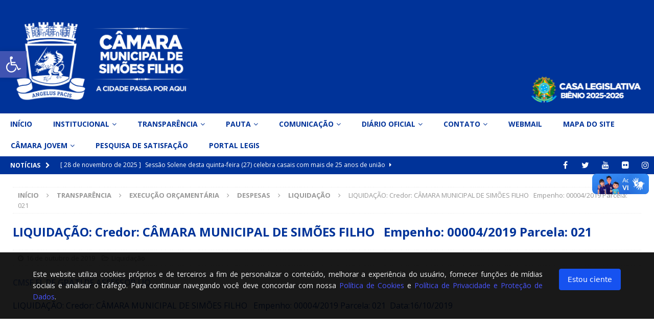

--- FILE ---
content_type: text/html; charset=UTF-8
request_url: https://camarasimoesfilho.ba.gov.br/liquidacao-credor-camara-municipal-de-simoes-filho-empenho-00004-2019-parcela-021/
body_size: 19408
content:
<!DOCTYPE html>
<html class="no-js mh-two-sb" lang="pt-BR">
<head>
<meta charset="UTF-8">
<meta name="viewport" content="width=device-width, initial-scale=1.0">
<link rel="stylesheet" href="https://cdnjs.cloudflare.com/ajax/libs/font-awesome/5.15.4/css/all.min.css" integrity="sha512-1ycn6IcaQQ40/MKBW2W4Rhis/DbILU74C1vSrLJxCq57o941Ym01SwNsOMqvEBFlcgUa6xLiPY/NS5R+E6ztJQ==" crossorigin="anonymous" referrerpolicy="no-referrer" />
<script src="https://cdnjs.cloudflare.com/ajax/libs/html2canvas/1.4.1/html2canvas.min.js"></script>
<script src="https://cdnjs.cloudflare.com/ajax/libs/jspdf/2.5.1/jspdf.umd.min.js"></script>
<script src="https://cdnjs.cloudflare.com/ajax/libs/PapaParse/5.4.1/papaparse.min.js" integrity="sha512-dfX5uYVXzyU8+KHqj8bjo7UkOdg18PaOtpa48djpNbZHwExddghZ+ZmzWT06R5v6NSk3ZUfsH6FNEDepLx9hPQ==" crossorigin="anonymous" referrerpolicy="no-referrer"></script>

<link rel="stylesheet" href="https://cdnjs.cloudflare.com/ajax/libs/print-js/1.6.0/print.css">

<link rel="profile" href="https://gmpg.org/xfn/11" />
<title>LIQUIDAÇÃO: Credor: CÂMARA MUNICIPAL DE SIMÕES FILHO   Empenho: 00004/2019 Parcela: 021 &#8211; Câmara Municipal de Simões Filho</title>
<meta name='robots' content='max-image-preview:large' />
<link rel='dns-prefetch' href='//fonts.googleapis.com' />
<link rel='dns-prefetch' href='//s.w.org' />
<link rel="alternate" type="application/rss+xml" title="Feed para Câmara Municipal de Simões Filho &raquo;" href="https://camarasimoesfilho.ba.gov.br/feed/" />
<link rel="alternate" type="application/rss+xml" title="Feed de comentários para Câmara Municipal de Simões Filho &raquo;" href="https://camarasimoesfilho.ba.gov.br/comments/feed/" />
<script type="text/javascript">
window._wpemojiSettings = {"baseUrl":"https:\/\/s.w.org\/images\/core\/emoji\/13.1.0\/72x72\/","ext":".png","svgUrl":"https:\/\/s.w.org\/images\/core\/emoji\/13.1.0\/svg\/","svgExt":".svg","source":{"concatemoji":"https:\/\/camarasimoesfilho.ba.gov.br\/wp-includes\/js\/wp-emoji-release.min.js?ver=5.9.10"}};
/*! This file is auto-generated */
!function(e,a,t){var n,r,o,i=a.createElement("canvas"),p=i.getContext&&i.getContext("2d");function s(e,t){var a=String.fromCharCode;p.clearRect(0,0,i.width,i.height),p.fillText(a.apply(this,e),0,0);e=i.toDataURL();return p.clearRect(0,0,i.width,i.height),p.fillText(a.apply(this,t),0,0),e===i.toDataURL()}function c(e){var t=a.createElement("script");t.src=e,t.defer=t.type="text/javascript",a.getElementsByTagName("head")[0].appendChild(t)}for(o=Array("flag","emoji"),t.supports={everything:!0,everythingExceptFlag:!0},r=0;r<o.length;r++)t.supports[o[r]]=function(e){if(!p||!p.fillText)return!1;switch(p.textBaseline="top",p.font="600 32px Arial",e){case"flag":return s([127987,65039,8205,9895,65039],[127987,65039,8203,9895,65039])?!1:!s([55356,56826,55356,56819],[55356,56826,8203,55356,56819])&&!s([55356,57332,56128,56423,56128,56418,56128,56421,56128,56430,56128,56423,56128,56447],[55356,57332,8203,56128,56423,8203,56128,56418,8203,56128,56421,8203,56128,56430,8203,56128,56423,8203,56128,56447]);case"emoji":return!s([10084,65039,8205,55357,56613],[10084,65039,8203,55357,56613])}return!1}(o[r]),t.supports.everything=t.supports.everything&&t.supports[o[r]],"flag"!==o[r]&&(t.supports.everythingExceptFlag=t.supports.everythingExceptFlag&&t.supports[o[r]]);t.supports.everythingExceptFlag=t.supports.everythingExceptFlag&&!t.supports.flag,t.DOMReady=!1,t.readyCallback=function(){t.DOMReady=!0},t.supports.everything||(n=function(){t.readyCallback()},a.addEventListener?(a.addEventListener("DOMContentLoaded",n,!1),e.addEventListener("load",n,!1)):(e.attachEvent("onload",n),a.attachEvent("onreadystatechange",function(){"complete"===a.readyState&&t.readyCallback()})),(n=t.source||{}).concatemoji?c(n.concatemoji):n.wpemoji&&n.twemoji&&(c(n.twemoji),c(n.wpemoji)))}(window,document,window._wpemojiSettings);
</script>
<style type="text/css">
img.wp-smiley,
img.emoji {
	display: inline !important;
	border: none !important;
	box-shadow: none !important;
	height: 1em !important;
	width: 1em !important;
	margin: 0 0.07em !important;
	vertical-align: -0.1em !important;
	background: none !important;
	padding: 0 !important;
}
</style>
	<link rel='stylesheet' id='wp-block-library-css'  href='https://camarasimoesfilho.ba.gov.br/wp-includes/css/dist/block-library/style.min.css?ver=5.9.10' type='text/css' media='all' />
<style id='global-styles-inline-css' type='text/css'>
body{--wp--preset--color--black: #000000;--wp--preset--color--cyan-bluish-gray: #abb8c3;--wp--preset--color--white: #ffffff;--wp--preset--color--pale-pink: #f78da7;--wp--preset--color--vivid-red: #cf2e2e;--wp--preset--color--luminous-vivid-orange: #ff6900;--wp--preset--color--luminous-vivid-amber: #fcb900;--wp--preset--color--light-green-cyan: #7bdcb5;--wp--preset--color--vivid-green-cyan: #00d084;--wp--preset--color--pale-cyan-blue: #8ed1fc;--wp--preset--color--vivid-cyan-blue: #0693e3;--wp--preset--color--vivid-purple: #9b51e0;--wp--preset--gradient--vivid-cyan-blue-to-vivid-purple: linear-gradient(135deg,rgba(6,147,227,1) 0%,rgb(155,81,224) 100%);--wp--preset--gradient--light-green-cyan-to-vivid-green-cyan: linear-gradient(135deg,rgb(122,220,180) 0%,rgb(0,208,130) 100%);--wp--preset--gradient--luminous-vivid-amber-to-luminous-vivid-orange: linear-gradient(135deg,rgba(252,185,0,1) 0%,rgba(255,105,0,1) 100%);--wp--preset--gradient--luminous-vivid-orange-to-vivid-red: linear-gradient(135deg,rgba(255,105,0,1) 0%,rgb(207,46,46) 100%);--wp--preset--gradient--very-light-gray-to-cyan-bluish-gray: linear-gradient(135deg,rgb(238,238,238) 0%,rgb(169,184,195) 100%);--wp--preset--gradient--cool-to-warm-spectrum: linear-gradient(135deg,rgb(74,234,220) 0%,rgb(151,120,209) 20%,rgb(207,42,186) 40%,rgb(238,44,130) 60%,rgb(251,105,98) 80%,rgb(254,248,76) 100%);--wp--preset--gradient--blush-light-purple: linear-gradient(135deg,rgb(255,206,236) 0%,rgb(152,150,240) 100%);--wp--preset--gradient--blush-bordeaux: linear-gradient(135deg,rgb(254,205,165) 0%,rgb(254,45,45) 50%,rgb(107,0,62) 100%);--wp--preset--gradient--luminous-dusk: linear-gradient(135deg,rgb(255,203,112) 0%,rgb(199,81,192) 50%,rgb(65,88,208) 100%);--wp--preset--gradient--pale-ocean: linear-gradient(135deg,rgb(255,245,203) 0%,rgb(182,227,212) 50%,rgb(51,167,181) 100%);--wp--preset--gradient--electric-grass: linear-gradient(135deg,rgb(202,248,128) 0%,rgb(113,206,126) 100%);--wp--preset--gradient--midnight: linear-gradient(135deg,rgb(2,3,129) 0%,rgb(40,116,252) 100%);--wp--preset--duotone--dark-grayscale: url('#wp-duotone-dark-grayscale');--wp--preset--duotone--grayscale: url('#wp-duotone-grayscale');--wp--preset--duotone--purple-yellow: url('#wp-duotone-purple-yellow');--wp--preset--duotone--blue-red: url('#wp-duotone-blue-red');--wp--preset--duotone--midnight: url('#wp-duotone-midnight');--wp--preset--duotone--magenta-yellow: url('#wp-duotone-magenta-yellow');--wp--preset--duotone--purple-green: url('#wp-duotone-purple-green');--wp--preset--duotone--blue-orange: url('#wp-duotone-blue-orange');--wp--preset--font-size--small: 13px;--wp--preset--font-size--medium: 20px;--wp--preset--font-size--large: 36px;--wp--preset--font-size--x-large: 42px;}.has-black-color{color: var(--wp--preset--color--black) !important;}.has-cyan-bluish-gray-color{color: var(--wp--preset--color--cyan-bluish-gray) !important;}.has-white-color{color: var(--wp--preset--color--white) !important;}.has-pale-pink-color{color: var(--wp--preset--color--pale-pink) !important;}.has-vivid-red-color{color: var(--wp--preset--color--vivid-red) !important;}.has-luminous-vivid-orange-color{color: var(--wp--preset--color--luminous-vivid-orange) !important;}.has-luminous-vivid-amber-color{color: var(--wp--preset--color--luminous-vivid-amber) !important;}.has-light-green-cyan-color{color: var(--wp--preset--color--light-green-cyan) !important;}.has-vivid-green-cyan-color{color: var(--wp--preset--color--vivid-green-cyan) !important;}.has-pale-cyan-blue-color{color: var(--wp--preset--color--pale-cyan-blue) !important;}.has-vivid-cyan-blue-color{color: var(--wp--preset--color--vivid-cyan-blue) !important;}.has-vivid-purple-color{color: var(--wp--preset--color--vivid-purple) !important;}.has-black-background-color{background-color: var(--wp--preset--color--black) !important;}.has-cyan-bluish-gray-background-color{background-color: var(--wp--preset--color--cyan-bluish-gray) !important;}.has-white-background-color{background-color: var(--wp--preset--color--white) !important;}.has-pale-pink-background-color{background-color: var(--wp--preset--color--pale-pink) !important;}.has-vivid-red-background-color{background-color: var(--wp--preset--color--vivid-red) !important;}.has-luminous-vivid-orange-background-color{background-color: var(--wp--preset--color--luminous-vivid-orange) !important;}.has-luminous-vivid-amber-background-color{background-color: var(--wp--preset--color--luminous-vivid-amber) !important;}.has-light-green-cyan-background-color{background-color: var(--wp--preset--color--light-green-cyan) !important;}.has-vivid-green-cyan-background-color{background-color: var(--wp--preset--color--vivid-green-cyan) !important;}.has-pale-cyan-blue-background-color{background-color: var(--wp--preset--color--pale-cyan-blue) !important;}.has-vivid-cyan-blue-background-color{background-color: var(--wp--preset--color--vivid-cyan-blue) !important;}.has-vivid-purple-background-color{background-color: var(--wp--preset--color--vivid-purple) !important;}.has-black-border-color{border-color: var(--wp--preset--color--black) !important;}.has-cyan-bluish-gray-border-color{border-color: var(--wp--preset--color--cyan-bluish-gray) !important;}.has-white-border-color{border-color: var(--wp--preset--color--white) !important;}.has-pale-pink-border-color{border-color: var(--wp--preset--color--pale-pink) !important;}.has-vivid-red-border-color{border-color: var(--wp--preset--color--vivid-red) !important;}.has-luminous-vivid-orange-border-color{border-color: var(--wp--preset--color--luminous-vivid-orange) !important;}.has-luminous-vivid-amber-border-color{border-color: var(--wp--preset--color--luminous-vivid-amber) !important;}.has-light-green-cyan-border-color{border-color: var(--wp--preset--color--light-green-cyan) !important;}.has-vivid-green-cyan-border-color{border-color: var(--wp--preset--color--vivid-green-cyan) !important;}.has-pale-cyan-blue-border-color{border-color: var(--wp--preset--color--pale-cyan-blue) !important;}.has-vivid-cyan-blue-border-color{border-color: var(--wp--preset--color--vivid-cyan-blue) !important;}.has-vivid-purple-border-color{border-color: var(--wp--preset--color--vivid-purple) !important;}.has-vivid-cyan-blue-to-vivid-purple-gradient-background{background: var(--wp--preset--gradient--vivid-cyan-blue-to-vivid-purple) !important;}.has-light-green-cyan-to-vivid-green-cyan-gradient-background{background: var(--wp--preset--gradient--light-green-cyan-to-vivid-green-cyan) !important;}.has-luminous-vivid-amber-to-luminous-vivid-orange-gradient-background{background: var(--wp--preset--gradient--luminous-vivid-amber-to-luminous-vivid-orange) !important;}.has-luminous-vivid-orange-to-vivid-red-gradient-background{background: var(--wp--preset--gradient--luminous-vivid-orange-to-vivid-red) !important;}.has-very-light-gray-to-cyan-bluish-gray-gradient-background{background: var(--wp--preset--gradient--very-light-gray-to-cyan-bluish-gray) !important;}.has-cool-to-warm-spectrum-gradient-background{background: var(--wp--preset--gradient--cool-to-warm-spectrum) !important;}.has-blush-light-purple-gradient-background{background: var(--wp--preset--gradient--blush-light-purple) !important;}.has-blush-bordeaux-gradient-background{background: var(--wp--preset--gradient--blush-bordeaux) !important;}.has-luminous-dusk-gradient-background{background: var(--wp--preset--gradient--luminous-dusk) !important;}.has-pale-ocean-gradient-background{background: var(--wp--preset--gradient--pale-ocean) !important;}.has-electric-grass-gradient-background{background: var(--wp--preset--gradient--electric-grass) !important;}.has-midnight-gradient-background{background: var(--wp--preset--gradient--midnight) !important;}.has-small-font-size{font-size: var(--wp--preset--font-size--small) !important;}.has-medium-font-size{font-size: var(--wp--preset--font-size--medium) !important;}.has-large-font-size{font-size: var(--wp--preset--font-size--large) !important;}.has-x-large-font-size{font-size: var(--wp--preset--font-size--x-large) !important;}
</style>
<link rel='stylesheet' id='contact-form-7-css'  href='https://camarasimoesfilho.ba.gov.br/wp-content/plugins/contact-form-7/includes/css/styles.css?ver=5.5.6' type='text/css' media='all' />
<link rel='stylesheet' id='mh-magazine-css'  href='https://camarasimoesfilho.ba.gov.br/wp-content/themes/mh-magazine/style.css?ver=3.9.9' type='text/css' media='all' />
<link rel='stylesheet' id='mh-font-awesome-css'  href='https://camarasimoesfilho.ba.gov.br/wp-content/themes/mh-magazine/includes/font-awesome.min.css' type='text/css' media='all' />
<link rel='stylesheet' id='mh-google-fonts-css'  href='https://fonts.googleapis.com/css?family=Open+Sans:300,400,400italic,600,700' type='text/css' media='all' />
<link rel='stylesheet' id='pojo-a11y-css'  href='https://camarasimoesfilho.ba.gov.br/wp-content/plugins/pojo-accessibility/assets/css/style.min.css?ver=1.0.0' type='text/css' media='all' />
<!--n2css--><script type='text/javascript' src='https://camarasimoesfilho.ba.gov.br/wp-includes/js/jquery/jquery.min.js?ver=3.6.0' id='jquery-core-js'></script>
<script type='text/javascript' src='https://camarasimoesfilho.ba.gov.br/wp-includes/js/jquery/jquery-migrate.min.js?ver=3.3.2' id='jquery-migrate-js'></script>
<script type='text/javascript' src='https://camarasimoesfilho.ba.gov.br/wp-content/themes/mh-magazine/js/scripts.js?ver=3.9.9' id='mh-scripts-js'></script>
<link rel="https://api.w.org/" href="https://camarasimoesfilho.ba.gov.br/wp-json/" /><link rel="alternate" type="application/json" href="https://camarasimoesfilho.ba.gov.br/wp-json/wp/v2/posts/3220" /><link rel="EditURI" type="application/rsd+xml" title="RSD" href="https://camarasimoesfilho.ba.gov.br/xmlrpc.php?rsd" />
<link rel="wlwmanifest" type="application/wlwmanifest+xml" href="https://camarasimoesfilho.ba.gov.br/wp-includes/wlwmanifest.xml" /> 
<meta name="generator" content="WordPress 5.9.10" />
<link rel="canonical" href="https://camarasimoesfilho.ba.gov.br/liquidacao-credor-camara-municipal-de-simoes-filho-empenho-00004-2019-parcela-021/" />
<link rel='shortlink' href='https://camarasimoesfilho.ba.gov.br/?p=3220' />
<link rel="alternate" type="application/json+oembed" href="https://camarasimoesfilho.ba.gov.br/wp-json/oembed/1.0/embed?url=https%3A%2F%2Fcamarasimoesfilho.ba.gov.br%2Fliquidacao-credor-camara-municipal-de-simoes-filho-empenho-00004-2019-parcela-021%2F" />
<link rel="alternate" type="text/xml+oembed" href="https://camarasimoesfilho.ba.gov.br/wp-json/oembed/1.0/embed?url=https%3A%2F%2Fcamarasimoesfilho.ba.gov.br%2Fliquidacao-credor-camara-municipal-de-simoes-filho-empenho-00004-2019-parcela-021%2F&#038;format=xml" />
<style type="text/css">
.mh-header { background: #003399; }
.mh-navigation li:hover, .mh-navigation ul li:hover > ul, .mh-main-nav-wrap, .mh-main-nav, .mh-social-nav li a:hover, .entry-tags li, .mh-slider-caption, .mh-widget-layout8 .mh-widget-title .mh-footer-widget-title-inner, .mh-widget-col-1 .mh-slider-caption, .mh-widget-col-1 .mh-posts-lineup-caption, .mh-carousel-layout1, .mh-spotlight-widget, .mh-social-widget li a, .mh-author-bio-widget, .mh-footer-widget .mh-tab-comment-excerpt, .mh-nip-item:hover .mh-nip-overlay, .mh-widget .tagcloud a, .mh-footer-widget .tagcloud a, .mh-footer, .mh-copyright-wrap, input[type=submit]:hover, #infinite-handle span:hover { background: #ffffff; }
.mh-extra-nav-bg { background: rgba(255, 255, 255, 0.2); }
.mh-slider-caption, .mh-posts-stacked-title, .mh-posts-lineup-caption { background: #ffffff; background: rgba(255, 255, 255, 0.8); }
@media screen and (max-width: 900px) { #mh-mobile .mh-slider-caption, #mh-mobile .mh-posts-lineup-caption { background: rgba(255, 255, 255, 1); } }
.slicknav_menu, .slicknav_nav ul, #mh-mobile .mh-footer-widget .mh-posts-stacked-overlay { border-color: #ffffff; }
.mh-copyright, .mh-copyright a { color: #fff; }
.mh-widget-layout4 .mh-widget-title { background: #003399; background: rgba(0, 51, 153, 0.6); }
.mh-preheader, .mh-wide-layout .mh-subheader, .mh-ticker-title, .mh-main-nav li:hover, .mh-footer-nav, .slicknav_menu, .slicknav_btn, .slicknav_nav .slicknav_item:hover, .slicknav_nav a:hover, .mh-back-to-top, .mh-subheading, .entry-tags .fa, .entry-tags li:hover, .mh-widget-layout2 .mh-widget-title, .mh-widget-layout4 .mh-widget-title-inner, .mh-widget-layout4 .mh-footer-widget-title, .mh-widget-layout5 .mh-widget-title-inner, .mh-widget-layout6 .mh-widget-title, #mh-mobile .flex-control-paging li a.flex-active, .mh-image-caption, .mh-carousel-layout1 .mh-carousel-caption, .mh-tab-button.active, .mh-tab-button.active:hover, .mh-footer-widget .mh-tab-button.active, .mh-social-widget li:hover a, .mh-footer-widget .mh-social-widget li a, .mh-footer-widget .mh-author-bio-widget, .tagcloud a:hover, .mh-widget .tagcloud a:hover, .mh-footer-widget .tagcloud a:hover, .mh-posts-stacked-item .mh-meta, .page-numbers:hover, .mh-loop-pagination .current, .mh-comments-pagination .current, .pagelink, a:hover .pagelink, input[type=submit], #infinite-handle span { background: #003399; }
.mh-main-nav-wrap .slicknav_nav ul, blockquote, .mh-widget-layout1 .mh-widget-title, .mh-widget-layout3 .mh-widget-title, .mh-widget-layout5 .mh-widget-title, .mh-widget-layout8 .mh-widget-title:after, #mh-mobile .mh-slider-caption, .mh-carousel-layout1, .mh-spotlight-widget, .mh-author-bio-widget, .mh-author-bio-title, .mh-author-bio-image-frame, .mh-video-widget, .mh-tab-buttons, textarea:hover, input[type=text]:hover, input[type=email]:hover, input[type=tel]:hover, input[type=url]:hover { border-color: #003399; }
.mh-header-tagline, .mh-dropcap, .mh-carousel-layout1 .flex-direction-nav a, .mh-carousel-layout2 .mh-carousel-caption, .mh-posts-digest-small-category, .mh-posts-lineup-more, .bypostauthor .fn:after, .mh-comment-list .comment-reply-link:before, #respond #cancel-comment-reply-link:before { color: #003399; }
body, a, blockquote, blockquote cite, .post .entry-title, .page-title, .entry-content h1, .entry-content h2, .entry-content h3, .entry-content h4, .entry-content h5, .entry-content h6, .wp-caption-text, .wp-block-image figcaption, .wp-block-audio figcaption, #respond .comment-reply-title, #respond #cancel-comment-reply-link, #respond .logged-in-as a, .mh-ping-list .mh-ping-item a, .mh-widget-layout1 .mh-widget-title, .mh-widget-layout7 .mh-widget-title, .mh-widget-layout8 .mh-widget-title, .mh-slider-layout4 .mh-slider-caption, .mh-slider-layout4 .mh-slider-caption a, .mh-slider-layout4 .mh-slider-caption a:hover { color: #003399; }
#mh-mobile .mh-header-nav li:hover a, .mh-main-nav li a, .mh-extra-nav li:hover a, .mh-footer-nav li:hover a, .mh-social-nav li:hover .fa-mh-social, .mh-main-nav-wrap .slicknav_menu a, .mh-main-nav-wrap .slicknav_menu a:hover, .entry-tags a, .mh-slider-caption, .mh-slider-caption a, .mh-slider-caption a:hover, .mh-spotlight-widget, #mh-mobile .mh-spotlight-widget a, #mh-mobile .mh-spotlight-widget a:hover, .mh-spotlight-widget .mh-spotlight-meta, .mh-posts-stacked-title a, .mh-posts-stacked-title a:hover, .mh-posts-lineup-widget a, .mh-posts-lineup-widget a:hover, .mh-posts-lineup-caption, .mh-footer-widget .mh-tabbed-widget, .mh-footer-widget .mh-tabbed-widget a, .mh-footer-widget .mh-tabbed-widget a:hover, .mh-author-bio-title, .mh-author-bio-text, .mh-social-widget .fa-mh-social, .mh-footer, .mh-footer a, .mh-footer a:hover, .mh-footer .mh-meta, .mh-footer .mh-meta a, .mh-footer .mh-meta a:hover, .mh-footer .wp-caption-text, .mh-widget-layout1 .mh-widget-title.mh-footer-widget-title, .mh-widget-layout1 .mh-widget-title.mh-footer-widget-title a, .mh-widget-layout3 .mh-widget-title.mh-footer-widget-title, .mh-widget-layout3 .mh-widget-title.mh-footer-widget-title a, .mh-widget-layout7 .mh-widget-title.mh-footer-widget-title, .mh-widget-layout7 .mh-widget-title.mh-footer-widget-title a, .mh-widget-layout8 .mh-widget-title.mh-footer-widget-title, .mh-widget-layout8 .mh-widget-title.mh-footer-widget-title a, .mh-copyright, .mh-copyright a, .mh-copyright a:hover, .tagcloud a, .mh-tabbed-widget .tagcloud a, input[type=submit]:hover, #infinite-handle span:hover { color: #003399; }
.mh-main-nav-wrap .slicknav_menu .slicknav_icon-bar { background: #003399; }
.mh-header-nav-bottom li a, .mh-social-nav-bottom .fa-mh-social, .mh-boxed-layout .mh-ticker-item-bottom a, .mh-header-date-bottom, .page-numbers, a .pagelink, .mh-widget-layout3 .mh-widget-title, .mh-widget-layout3 .mh-widget-title a, .mh-tabbed-widget, .mh-tabbed-widget a, .mh-posts-horizontal-title a { color: #666666; }
.entry-content a { color: #4c6599; }
a:hover, .entry-content a:hover, #respond a:hover, #respond #cancel-comment-reply-link:hover, #respond .logged-in-as a:hover, .mh-comment-list .comment-meta a:hover, .mh-ping-list .mh-ping-item a:hover, .mh-meta a:hover, .mh-breadcrumb a:hover, .mh-tabbed-widget a:hover { color: #667799; }
</style>
<!--[if lt IE 9]>
<script src="https://camarasimoesfilho.ba.gov.br/wp-content/themes/mh-magazine/js/css3-mediaqueries.js"></script>
<![endif]-->
<style type="text/css">
.entry-content { font-size: 16px; font-size: 1rem; }
</style>
<style type="text/css">
#pojo-a11y-toolbar .pojo-a11y-toolbar-toggle a{ background-color: #4054b2;	color: #ffffff;}
#pojo-a11y-toolbar .pojo-a11y-toolbar-overlay, #pojo-a11y-toolbar .pojo-a11y-toolbar-overlay ul.pojo-a11y-toolbar-items.pojo-a11y-links{ border-color: #4054b2;}
body.pojo-a11y-focusable a:focus{ outline-style: solid !important;	outline-width: 1px !important;	outline-color: #FF0000 !important;}
#pojo-a11y-toolbar{ top: 100px !important;}
#pojo-a11y-toolbar .pojo-a11y-toolbar-overlay{ background-color: #ffffff;}
#pojo-a11y-toolbar .pojo-a11y-toolbar-overlay ul.pojo-a11y-toolbar-items li.pojo-a11y-toolbar-item a, #pojo-a11y-toolbar .pojo-a11y-toolbar-overlay p.pojo-a11y-toolbar-title{ color: #333333;}
#pojo-a11y-toolbar .pojo-a11y-toolbar-overlay ul.pojo-a11y-toolbar-items li.pojo-a11y-toolbar-item a.active{ background-color: #4054b2;	color: #ffffff;}
@media (max-width: 767px) { #pojo-a11y-toolbar { top: 50px !important; } }</style><style type="text/css" id="custom-background-css">
body.custom-background { background-color: #ffffff; background-image: url("https://camarasimoesfilho.ba.gov.br/wp-content/uploads/2019/09/camarasimoesfilho-19f16bea.png"); background-position: left top; background-size: auto; background-repeat: no-repeat; background-attachment: scroll; }
</style>
	<link rel="icon" href="https://camarasimoesfilho.ba.gov.br/wp-content/uploads/2019/10/camarasimoesfilho-cropped-camarasimoesfilho-icone-pmsf-512x512px-32x32.png" sizes="32x32" />
<link rel="icon" href="https://camarasimoesfilho.ba.gov.br/wp-content/uploads/2019/10/camarasimoesfilho-cropped-camarasimoesfilho-icone-pmsf-512x512px-192x192.png" sizes="192x192" />
<link rel="apple-touch-icon" href="https://camarasimoesfilho.ba.gov.br/wp-content/uploads/2019/10/camarasimoesfilho-cropped-camarasimoesfilho-icone-pmsf-512x512px-180x180.png" />
<meta name="msapplication-TileImage" content="https://camarasimoesfilho.ba.gov.br/wp-content/uploads/2019/10/camarasimoesfilho-cropped-camarasimoesfilho-icone-pmsf-512x512px-270x270.png" />

<!-- BEGIN GAINWP v5.4.6 Universal Analytics - https://intelligencewp.com/google-analytics-in-wordpress/ -->
<script>
(function(i,s,o,g,r,a,m){i['GoogleAnalyticsObject']=r;i[r]=i[r]||function(){
	(i[r].q=i[r].q||[]).push(arguments)},i[r].l=1*new Date();a=s.createElement(o),
	m=s.getElementsByTagName(o)[0];a.async=1;a.src=g;m.parentNode.insertBefore(a,m)
})(window,document,'script','https://www.google-analytics.com/analytics.js','ga');
  ga('create', 'UA-148889066-1', 'auto');
  ga('send', 'pageview');
</script>
<!-- END GAINWP Universal Analytics -->
		<style type="text/css" id="wp-custom-css">
			.mh-slider-layout5 .mh-slider-caption {
	background-color: #fff;

}

.mh-subheader, .mh-ticker-title {
	background-color: #003399!important;
}

__old__.mh-slider-layout5 .mh-slider-caption a{
		color: #004533;
}



.mh-copyright {
	text-align: center;
}
.entry-content a {
    color:#5e84d1;
}
.mh-subheading {
	font-size: 1.2em;
   background: transparent;
   text-transform: inherit;
   padding: 0px 0px;
	color: #333333;	
}
.mh-subheading-top {
    border-bottom: 0px solid #2a2a2a;
}
.mh-navigation ul ul li {
    min-width: 20em;
}
ul.menu-lateral {
	width: 100%;
	background-color: #E8DE62;
	padding: 0px;
	margin: 0px;
	float: left;
}
ul.menu-lateral li {
	width: 42%;
	padding: 4%;
	margin: 0px 0px 0px 0px;
	list-style: none;
	float: left;
}
ul.menu-lateral li:hover {
	background-color:#056F3F;
}
ul.menu-lateral li a {
	width: 100%;
	font-size: 14px;
	height: 110px;
	color: #056F3F;
	padding: 0px;
	text-align: center;
	transition:all 0.3s ease;
	float: left;
}
ul.menu-lateral li a:hover {
	font-size: 14px;
	color: #E8DE62;
	transition:all 0.3s ease;
}
ul.menu-lateral li a i {
	width: 100%;
	font-size: 45px;
	margin: 20px 0px 10px 0px;
	text-align: center;	
	transition:all 0.3s ease;
	float: left;
}
ul.menu-lateral li:hover a i {
	margin: 20px 0px 10px 0px;
	transition:all 0.3s ease;
	color: #E8DE62;
	float: left;
}
#custom_html-4 h4, #custom_html-5 h4 {
	background-color: #E8DE62;
}
.mh-social-widget li a {
    width: 43px;
    height: 43px;
    line-height: 43px;
    font-size: 24px;
}
ul.lista-de-vereadores {
	width: 93%;
	background-color: #8bc844;
	margin: 0px 0px 50px 0px;
	padding: 0px 0px 0px 7%;
	float: left;
}
ul.lista-de-vereadores li {
	width: auto;
	height: 300px;
	list-style: none;
	margin: 0px;
	padding: 0px;
	text-align: center;
	float: left;
}
ul.lista-de-vereadores li .wp-caption-text {
	width: 90%;
	height: 70px;
	font-size: 16px;
	color: #FFF;
	background-color: #729E52;
	text-align: center;
	padding: 5%;
	float: left;
}
ul.lista-de-vereadores li p, .mh-image-caption {
	display: none;
}
.mh-col-1-1.mh-site-identity {
	background: url(/wp-content/uploads/2019/12/camarasimoesfilho-bg-topo-camara-transparente.png) no-repeat 130px 0px;
}
h1 {
    font-size: 32px;
    font-size: 1.5rem;
}
.mh-footer {
	background-color: #FFF;
}
.mh-footer ul.parceiros {
	width: 100%;
	height: auto;
	margin: 0px;
	padding: 0px;
	float: left;
}
.mh-footer ul.parceiros.bloco01 li {
	width: 25%;
	height: auto;
	margin: 0px;
	padding: 0px 0px 40px 0px;
	text-align: center;
	float: left;
}
.mh-footer ul.parceiros.bloco02 li {
	width: 33%;
	height: auto;
	margin: 0px;
	padding: 0px 0px 10px 0px;
	text-align: center;
	float: left;
}
@media (max-width: 768px) {
	.mh-footer ul.parceiros.bloco01 li {
		width: 50%;
		padding: 0px 0px 30px 0px;
	}
	.mh-footer ul.parceiros.bloco02 li {
		width: 50%;
		padding: 0px 0px 30px 0px;
	}
}
@media (max-width: 425px) {
	.mh-footer ul.parceiros.bloco01 li {
		width: 100%;
		padding: 0px 0px 30px 0px;
	}
	.mh-footer ul.parceiros.bloco02 li {
		width: 100%;
		padding: 0px 0px 30px 0px;
	}
}
ul.vereadores-2021{
	width: 93%;
	background-color: #E8DE62;
	margin: 0px 0px 50px 0px;
	padding: 0px 0px 0px 7%;
	float: left;
}
ul.vereadores-2021 li {
	width: auto;
	height: 300px;
	list-style: none;
	margin: 0px;
	padding: 0px;
	text-align: center;
	float: left;
}
ul.vereadores-2021 li .wp-caption-text {
	width: 90%;
	height: 70px;
	font-size: 16px;
	color: #FFF;
	background-color: #729E52;
	text-align: center;
	padding: 5%;
	float: left;
}
ul.vereadores-2021 li p, .mh-image-caption {
	display: none;
}

.mh-footer{
	padding: 0px;
	background-color: #F5F5F5;
}


footer{
	padding: 0px;
	margin: 0px;
}

#custom_html-4 h4, #custom_html-5 h4 {
    background-color: #F5F5F5;
	color:#666666;
}


.mh-copyright-wrap{
	background-color: #F5F5F5;
	
}


ul.lista-de-vereadores {
  
    background-color:#041035;
}

ul.lista-de-vereadores li .wp-caption-text {
    
    color: #041035;
	background-color: #FFF;}
#mh_magazine_posts_lineup-5 > div > article > figure{
	display:none;
	
}

#block-3{
	margin-bottom: 0px;
	
}

#block-3 figure {
	margin: 0px;
	margin-bottom: 10px;
}

__old__.#custom_html-4 li a {
		color: #004533!important;
}



.mh-header-columns.mh-row.clearfix {
	display: flex;
  flex-direction: row;
}

.mh-col-2-3.mh-header-widget-2 {
	align-self: flex-end;
}

.mh-col-2-3.mh-header-widget-2 img {
	float: right;
	width: 220px;
}

.mh-sidebar-2 iframe {
	height:212px!important;
}

.flexslider.mh-slider-normal {
	width: auto!important;
	
}
		</style>
		</head>
<body data-rsssl=1 id="mh-mobile" class="post-template post-template-template-full post-template-template-full-php single single-post postid-3220 single-format-standard custom-background wp-custom-logo mh-wide-layout mh-left-sb mh-loop-layout1 mh-widget-layout3 mh-loop-hide-caption" itemscope="itemscope" itemtype="https://schema.org/WebPage">
<div class="mh-header-nav-mobile clearfix"></div>
<header class="mh-header" itemscope="itemscope" itemtype="https://schema.org/WPHeader">
	<div class="mh-container mh-container-inner clearfix">
		<div class="mh-custom-header clearfix">
<div class="mh-header-columns mh-row clearfix">
<div class="mh-col-1-3 mh-site-identity">
<div class="mh-site-logo" role="banner" itemscope="itemscope" itemtype="https://schema.org/Brand">
<a href="https://camarasimoesfilho.ba.gov.br/" class="custom-logo-link" rel="home"><img width="3000" height="1498" src="https://camarasimoesfilho.ba.gov.br/wp-content/uploads/2025/01/camarasimoesfilho-cropped-camarasimoesfilho-logo-vertical-1.png" class="custom-logo" alt="Câmara Municipal de Simões Filho" srcset="https://camarasimoesfilho.ba.gov.br/wp-content/uploads/2025/01/camarasimoesfilho-cropped-camarasimoesfilho-logo-vertical-1.png 3000w, https://camarasimoesfilho.ba.gov.br/wp-content/uploads/2025/01/camarasimoesfilho-cropped-camarasimoesfilho-logo-vertical-1-300x150.png 300w, https://camarasimoesfilho.ba.gov.br/wp-content/uploads/2025/01/camarasimoesfilho-cropped-camarasimoesfilho-logo-vertical-1-1024x511.png 1024w, https://camarasimoesfilho.ba.gov.br/wp-content/uploads/2025/01/camarasimoesfilho-cropped-camarasimoesfilho-logo-vertical-1-768x383.png 768w, https://camarasimoesfilho.ba.gov.br/wp-content/uploads/2025/01/camarasimoesfilho-cropped-camarasimoesfilho-logo-vertical-1-1536x767.png 1536w, https://camarasimoesfilho.ba.gov.br/wp-content/uploads/2025/01/camarasimoesfilho-cropped-camarasimoesfilho-logo-vertical-1-2048x1023.png 2048w" sizes="(max-width: 3000px) 100vw, 3000px" /></a></div>
</div>
<aside class="mh-col-2-3 mh-header-widget-2">
<div id="mh_magazine_custom_slider-3" class="mh-widget mh-header-2 mh_magazine_custom_slider">        	<div class="flexslider mh-slider-widget mh-slider-layout1">
				<ul class="slides">							<li class="mh-slider-item">
								<article>
									<a href="" title="">
										<img src="https://camarasimoesfilho.ba.gov.br/wp-content/uploads/2025/01/camarasimoesfilho-bbibi2526.fw-1.png" alt="" />
									</a>
																	</article>
							</li>				</ul>
			</div></div></aside>
</div>
</div>
	</div>
	<div class="mh-main-nav-wrap">
		<nav class="mh-navigation mh-main-nav mh-container mh-container-inner clearfix" itemscope="itemscope" itemtype="https://schema.org/SiteNavigationElement">
			<div class="menu-organograma-da-camara-container"><ul id="menu-organograma-da-camara" class="menu"><li id="menu-item-125" class="menu-item menu-item-type-custom menu-item-object-custom menu-item-home menu-item-125"><a href="https://camarasimoesfilho.ba.gov.br">Início</a></li>
<li id="menu-item-36181" class="menu-item menu-item-type-custom menu-item-object-custom menu-item-has-children menu-item-36181"><a href="#">INSTITUCIONAL</a>
<ul class="sub-menu">
	<li id="menu-item-44478" class="menu-item menu-item-type-custom menu-item-object-custom menu-item-44478"><a href="https://camarasimoesfilho.ba.gov.br/vereadores/">Atividades Legislativas dos Parlamentares</a></li>
	<li id="menu-item-309" class="menu-item menu-item-type-taxonomy menu-item-object-category menu-item-has-children menu-item-309"><a href="https://camarasimoesfilho.ba.gov.br/vereadores/">VEREADORES</a>
	<ul class="sub-menu">
		<li id="menu-item-52138" class="menu-item menu-item-type-post_type menu-item-object-page menu-item-52138"><a href="https://camarasimoesfilho.ba.gov.br/legislatura-2025-2027/">Legislatura 2025 – 2028</a></li>
	</ul>
</li>
	<li id="menu-item-37471" class="menu-item menu-item-type-post_type menu-item-object-page menu-item-37471"><a href="https://camarasimoesfilho.ba.gov.br/agenda-plenario/">Agenda Plenário</a></li>
	<li id="menu-item-1163" class="menu-item menu-item-type-post_type menu-item-object-page menu-item-has-children menu-item-1163"><a href="https://camarasimoesfilho.ba.gov.br/estrutura-organizacional/">Estrutura Organizacional</a>
	<ul class="sub-menu">
		<li id="menu-item-52682" class="menu-item menu-item-type-post_type menu-item-object-page menu-item-52682"><a href="https://camarasimoesfilho.ba.gov.br/estrutura-organizacional/gabinete-do-vereador/mesa-diretora-bienio-2025-2026/">Mesa Diretora Biênio 2025/2026</a></li>
		<li id="menu-item-1171" class="menu-item menu-item-type-post_type menu-item-object-page menu-item-1171"><a href="https://camarasimoesfilho.ba.gov.br/estrutura-organizacional/gabinete-do-presidente/">Gabinete do Presidente</a></li>
		<li id="menu-item-36241" class="menu-item menu-item-type-post_type menu-item-object-page menu-item-36241"><a href="https://camarasimoesfilho.ba.gov.br/procuradoria-juridica/">Procuradoria Jurídica</a></li>
		<li id="menu-item-36232" class="menu-item menu-item-type-post_type menu-item-object-page menu-item-36232"><a href="https://camarasimoesfilho.ba.gov.br/gabinete-do-vereador/">Gabinete do Vereador</a></li>
		<li id="menu-item-36240" class="menu-item menu-item-type-post_type menu-item-object-page menu-item-36240"><a href="https://camarasimoesfilho.ba.gov.br/controladoria/">Controladoria</a></li>
		<li id="menu-item-36235" class="menu-item menu-item-type-post_type menu-item-object-page menu-item-36235"><a href="https://camarasimoesfilho.ba.gov.br/diretoria-administrativa-2/">Diretoria Administrativa</a></li>
		<li id="menu-item-36234" class="menu-item menu-item-type-post_type menu-item-object-page menu-item-36234"><a href="https://camarasimoesfilho.ba.gov.br/diretoria-financeira/">Diretoria Financeira</a></li>
		<li id="menu-item-36233" class="menu-item menu-item-type-post_type menu-item-object-page menu-item-36233"><a href="https://camarasimoesfilho.ba.gov.br/diretoria-legislativa/">Diretoria Legislativa</a></li>
	</ul>
</li>
	<li id="menu-item-9684" class="menu-item menu-item-type-post_type menu-item-object-page menu-item-9684"><a href="https://camarasimoesfilho.ba.gov.br/organograma-da-camara/">Organograma da Câmara</a></li>
	<li id="menu-item-36505" class="menu-item menu-item-type-custom menu-item-object-custom menu-item-has-children menu-item-36505"><a href="https://camarasimoesfilho.ba.gov.br/todas-comissoes/">Comissões</a>
	<ul class="sub-menu">
		<li id="menu-item-44482" class="menu-item menu-item-type-post_type menu-item-object-page menu-item-44482"><a href="https://camarasimoesfilho.ba.gov.br/todas-comissoes/">COMISSÕES</a></li>
		<li id="menu-item-36504" class="menu-item menu-item-type-post_type menu-item-object-page menu-item-36504"><a href="https://camarasimoesfilho.ba.gov.br/comissao-da-mulher/">Comissão Direitos da Mulher</a></li>
		<li id="menu-item-36502" class="menu-item menu-item-type-post_type menu-item-object-page menu-item-36502"><a href="https://camarasimoesfilho.ba.gov.br/comissao-de-justica/">Comissão de Justiça</a></li>
		<li id="menu-item-36501" class="menu-item menu-item-type-post_type menu-item-object-page menu-item-36501"><a href="https://camarasimoesfilho.ba.gov.br/comissao-de-educacao/">Comissão de Educação</a></li>
		<li id="menu-item-36500" class="menu-item menu-item-type-post_type menu-item-object-page menu-item-36500"><a href="https://camarasimoesfilho.ba.gov.br/comissao-de-transporte/">Comissão de Transporte</a></li>
		<li id="menu-item-36498" class="menu-item menu-item-type-post_type menu-item-object-page menu-item-36498"><a href="https://camarasimoesfilho.ba.gov.br/comissao-de-meio-ambiente/">Comissão de Meio Ambiente</a></li>
		<li id="menu-item-36499" class="menu-item menu-item-type-post_type menu-item-object-page menu-item-36499"><a href="https://camarasimoesfilho.ba.gov.br/comissao-de-saude/">Comissão de Saúde</a></li>
		<li id="menu-item-36495" class="menu-item menu-item-type-post_type menu-item-object-page menu-item-36495"><a href="https://camarasimoesfilho.ba.gov.br/comissao-de-seguranca/">Comissão de Segurança</a></li>
		<li id="menu-item-36496" class="menu-item menu-item-type-post_type menu-item-object-page menu-item-36496"><a href="https://camarasimoesfilho.ba.gov.br/comissao-de-etica/">Comissão de Ética</a></li>
		<li id="menu-item-36497" class="menu-item menu-item-type-post_type menu-item-object-page menu-item-36497"><a href="https://camarasimoesfilho.ba.gov.br/comissao-de-obras/">Comissão de Obras</a></li>
		<li id="menu-item-36503" class="menu-item menu-item-type-post_type menu-item-object-page menu-item-36503"><a href="https://camarasimoesfilho.ba.gov.br/comissao-de-financas/">Comissão de Finanças</a></li>
	</ul>
</li>
	<li id="menu-item-41921" class="menu-item menu-item-type-taxonomy menu-item-object-category menu-item-41921"><a href="https://camarasimoesfilho.ba.gov.br/carta-de-servicos-ao-usuario/">Carta de Serviços ao Usuário</a></li>
</ul>
</li>
<li id="menu-item-36182" class="menu-item menu-item-type-custom menu-item-object-custom menu-item-has-children menu-item-36182"><a href="#">Transparência</a>
<ul class="sub-menu">
	<li id="menu-item-37358" class="menu-item menu-item-type-custom menu-item-object-custom menu-item-has-children menu-item-37358"><a href="https://camarasimoesfilho.ba.gov.br/transparencia/contas-publicas/">Contas Públicas</a>
	<ul class="sub-menu">
		<li id="menu-item-37359" class="menu-item menu-item-type-custom menu-item-object-custom menu-item-37359"><a href="https://camarasimoesfilho.ba.gov.br/transparencia/contas-publicas/demonstrativos-contabeis/">Demonstrativos Contábeis</a></li>
		<li id="menu-item-37360" class="menu-item menu-item-type-custom menu-item-object-custom menu-item-37360"><a href="https://camarasimoesfilho.ba.gov.br/transparencia/contas-publicas/demonstrativos-contabeis/recursos-recebidos-duodecimo/">Recursos Recebidos (Duodécimo)</a></li>
		<li id="menu-item-37361" class="menu-item menu-item-type-custom menu-item-object-custom menu-item-37361"><a href="https://camarasimoesfilho.ba.gov.br/transparencia/contas-publicas/demonstrativos-contabeis/recursos-repassados-devolucao-aplicacao-financeira/">Recursos Repassados (Devolução Aplicação Financeira)</a></li>
	</ul>
</li>
	<li id="menu-item-1637" class="menu-item menu-item-type-taxonomy menu-item-object-category menu-item-has-children menu-item-1637"><a href="https://camarasimoesfilho.ba.gov.br/legislacao/">Legislação</a>
	<ul class="sub-menu">
		<li id="menu-item-37059" class="menu-item menu-item-type-custom menu-item-object-custom menu-item-37059"><a href="https://camarasimoesfilho.ba.gov.br/legislacao/">Decretos  / Portarias / Resoluções</a></li>
		<li id="menu-item-37056" class="menu-item menu-item-type-taxonomy menu-item-object-category menu-item-37056"><a href="https://camarasimoesfilho.ba.gov.br/legislacao/lei-organica/">Lei Orgânica</a></li>
		<li id="menu-item-37057" class="menu-item menu-item-type-taxonomy menu-item-object-category menu-item-37057"><a href="https://camarasimoesfilho.ba.gov.br/legislacao/codigo-tributario-municipal/">Código Tributário Municipal</a></li>
		<li id="menu-item-37060" class="menu-item menu-item-type-taxonomy menu-item-object-category menu-item-37060"><a href="https://camarasimoesfilho.ba.gov.br/legislacao/lei-de-diarias/">Lei de Diárias</a></li>
		<li id="menu-item-37061" class="menu-item menu-item-type-taxonomy menu-item-object-category menu-item-37061"><a href="https://camarasimoesfilho.ba.gov.br/legislacao/lei-de-planos-cargos-e-salarios/">Lei de Planos Cargos e Salários</a></li>
		<li id="menu-item-41786" class="menu-item menu-item-type-taxonomy menu-item-object-category menu-item-41786"><a href="https://camarasimoesfilho.ba.gov.br/legislacao/lgpd/">LGPD</a></li>
		<li id="menu-item-44474" class="menu-item menu-item-type-taxonomy menu-item-object-category menu-item-44474"><a href="https://camarasimoesfilho.ba.gov.br/legislacao/projeto-de-lei/">Projeto de Lei</a></li>
		<li id="menu-item-44476" class="menu-item menu-item-type-taxonomy menu-item-object-category menu-item-44476"><a href="https://camarasimoesfilho.ba.gov.br/legislacao/leis-municipais/">Leis Municipais</a></li>
	</ul>
</li>
	<li id="menu-item-36945" class="menu-item menu-item-type-post_type menu-item-object-page menu-item-has-children menu-item-36945"><a href="https://camarasimoesfilho.ba.gov.br/dados-fiscais/">Responsabilidade Fiscal</a>
	<ul class="sub-menu">
		<li id="menu-item-37090" class="menu-item menu-item-type-taxonomy menu-item-object-category menu-item-37090"><a href="https://camarasimoesfilho.ba.gov.br/transparencia/lei-de-responsabilidade-fiscal/relatorio-de-gestao-fiscal-rgf/">Relatório de Gestão Fiscal (RGF)</a></li>
		<li id="menu-item-37089" class="menu-item menu-item-type-taxonomy menu-item-object-category menu-item-37089"><a href="https://camarasimoesfilho.ba.gov.br/transparencia/lei-de-responsabilidade-fiscal/relatorio-resumido-da-execucao-orcamentaria-rreo/">Relatório Resumido da Execução Orçamentária (RREO)</a></li>
	</ul>
</li>
	<li id="menu-item-44450" class="menu-item menu-item-type-custom menu-item-object-custom menu-item-44450"><a href="https://www.municipioonline.com.br/ba/cm/simoesfilho/cidadao/receita">RECEITAS</a></li>
	<li id="menu-item-36176" class="menu-item menu-item-type-custom menu-item-object-custom menu-item-has-children menu-item-36176"><a>Despesas</a>
	<ul class="sub-menu">
		<li id="menu-item-39917" class="menu-item menu-item-type-custom menu-item-object-custom menu-item-39917"><a href="https://www.municipioonline.com.br/ba/cm/simoesfilho/cidadao/despesa">A partir 2023</a></li>
		<li id="menu-item-39916" class="menu-item menu-item-type-custom menu-item-object-custom menu-item-39916"><a href="http://impublicacoes.org/transparencia131/despesa_.php?id=ba_cm_simoes_filho">Até 2022</a></li>
	</ul>
</li>
	<li id="menu-item-52790" class="menu-item menu-item-type-taxonomy menu-item-object-category menu-item-has-children menu-item-52790"><a href="https://camarasimoesfilho.ba.gov.br/transparencia/contas-publicas/convenio/">Convênio</a>
	<ul class="sub-menu">
		<li id="menu-item-44452" class="menu-item menu-item-type-taxonomy menu-item-object-category menu-item-44452"><a href="https://camarasimoesfilho.ba.gov.br/transparencia/contas-publicas/convenio/convenios-transferencias-recebidas/">Convênios &#8211; Transferências Recebidas</a></li>
		<li id="menu-item-52791" class="menu-item menu-item-type-taxonomy menu-item-object-category menu-item-52791"><a href="https://camarasimoesfilho.ba.gov.br/transparencia/contas-publicas/convenio/convenios-transferencias-enviadas/">Convênios &#8211; Transferências Enviadas</a></li>
		<li id="menu-item-53103" class="menu-item menu-item-type-taxonomy menu-item-object-category menu-item-53103"><a href="https://camarasimoesfilho.ba.gov.br/transparencia/contas-publicas/convenio/acordos-que-nao-envolvem-transferencia-de-recursos-financeiros/">Acordos que não envolvem transferência de recursos financeiros</a></li>
	</ul>
</li>
	<li id="menu-item-36946" class="menu-item menu-item-type-post_type menu-item-object-page menu-item-has-children menu-item-36946"><a href="https://camarasimoesfilho.ba.gov.br/prestacao-de-contas/">Prestação de Contas</a>
	<ul class="sub-menu">
		<li id="menu-item-41747" class="menu-item menu-item-type-taxonomy menu-item-object-category menu-item-41747"><a href="https://camarasimoesfilho.ba.gov.br/contas-poder-executivo/">Contas Poder Executivo</a></li>
		<li id="menu-item-37064" class="menu-item menu-item-type-taxonomy menu-item-object-category menu-item-37064"><a href="https://camarasimoesfilho.ba.gov.br/transparencia/contas-publicas/parecer-previo-anual-tcm-ba/">Parecer Prévio Anual TCM/BA</a></li>
		<li id="menu-item-37065" class="menu-item menu-item-type-taxonomy menu-item-object-category menu-item-37065"><a href="https://camarasimoesfilho.ba.gov.br/transparencia/contas-publicas/prestacao-de-contas-relatorio-do-controle-interno/">Prestação de Contas / Relatório do Controle Interno</a></li>
		<li id="menu-item-44468" class="menu-item menu-item-type-taxonomy menu-item-object-category menu-item-44468"><a href="https://camarasimoesfilho.ba.gov.br/transparencia/contas-publicas/prestacao-de-contas-relatorio-do-controle-interno/plano-estrategico-institucional/">Plano Estratégico Institucional</a></li>
		<li id="menu-item-52795" class="menu-item menu-item-type-taxonomy menu-item-object-category menu-item-52795"><a href="https://camarasimoesfilho.ba.gov.br/transparencia/contas-publicas/prestacao-de-contas-relatorio-do-controle-interno/relatorio-de-gestao-ou-atividades/">Relatório de Gestão ou Atividades</a></li>
	</ul>
</li>
	<li id="menu-item-36462" class="menu-item menu-item-type-custom menu-item-object-custom menu-item-has-children menu-item-36462"><a href="http://impublicacoes.org/transparencia131/diarias_.php?id=ba_cm_simoes_filho">Diárias</a>
	<ul class="sub-menu">
		<li id="menu-item-41704" class="menu-item menu-item-type-custom menu-item-object-custom menu-item-41704"><a href="https://www.municipioonline.com.br/ba/cm/simoesfilho/cidadao/diarias">Diárias a partir de 2023</a></li>
		<li id="menu-item-37762" class="menu-item menu-item-type-custom menu-item-object-custom menu-item-37762"><a href="http://impublicacoes.org/transparencia131/diarias_.php?id=ba_cm_simoes_filho">Diárias até 2022</a></li>
		<li id="menu-item-37761" class="menu-item menu-item-type-taxonomy menu-item-object-category menu-item-37761"><a href="https://camarasimoesfilho.ba.gov.br/legislacao/lei-de-diarias/">Lei de Diárias</a></li>
		<li id="menu-item-54490" class="menu-item menu-item-type-taxonomy menu-item-object-category menu-item-54490"><a href="https://camarasimoesfilho.ba.gov.br/tabela-de-valores-de-diarias/">Tabela de Valores de Diárias</a></li>
	</ul>
</li>
	<li id="menu-item-37216" class="menu-item menu-item-type-custom menu-item-object-custom menu-item-37216"><a href="https://camarasimoesfilho.ba.gov.br/transparencia/instrumentos-de-planejamento/">Instrumentos de Planejamento</a></li>
	<li id="menu-item-44891" class="menu-item menu-item-type-taxonomy menu-item-object-category menu-item-has-children menu-item-44891"><a href="https://camarasimoesfilho.ba.gov.br/transparencia/licitacoes-e-contratacoes-diretas/licitacoes/">Licitações</a>
	<ul class="sub-menu">
		<li id="menu-item-44464" class="menu-item menu-item-type-custom menu-item-object-custom menu-item-44464"><a href="https://compras.camarasimoesfilho.ba.gov.br/licitacoes">Portal de Compras &#8211; Licitações</a></li>
		<li id="menu-item-44466" class="menu-item menu-item-type-custom menu-item-object-custom menu-item-44466"><a href="https://compras.camarasimoesfilho.ba.gov.br/documentos?tipo=atas-de-registro-de-preco">Portal de Compras &#8211; Atas de Registro de Preço</a></li>
		<li id="menu-item-44947" class="menu-item menu-item-type-taxonomy menu-item-object-category menu-item-44947"><a href="https://camarasimoesfilho.ba.gov.br/transparencia/licitacoes-e-contratacoes-diretas/licitacoes/pca-plano-de-contratacao-anual/">PCA &#8211; Plano de Contratação Anual</a></li>
		<li id="menu-item-36332" class="menu-item menu-item-type-custom menu-item-object-custom menu-item-36332"><a href="https://camarasimoesfilho.ba.gov.br/transparencia/licitacoes-e-contratacoes-diretas/contratacao-direta/dispensa/">Dispensa</a></li>
		<li id="menu-item-36333" class="menu-item menu-item-type-custom menu-item-object-custom menu-item-36333"><a href="https://camarasimoesfilho.ba.gov.br/transparencia/licitacoes-e-contratacoes-diretas/licitacoes/convite/">Convite</a></li>
		<li id="menu-item-37157" class="menu-item menu-item-type-custom menu-item-object-custom menu-item-37157"><a href="https://camarasimoesfilho.ba.gov.br/transparencia/licitacoes-e-contratacoes-diretas/contratacao-direta/inexigibilidade/">Inexigibilidade</a></li>
		<li id="menu-item-42865" class="menu-item menu-item-type-taxonomy menu-item-object-category menu-item-42865"><a href="https://camarasimoesfilho.ba.gov.br/transparencia/licitacoes-e-contratacoes-diretas/pregao-eletronico/">Pregão Eletrônico</a></li>
		<li id="menu-item-44896" class="menu-item menu-item-type-taxonomy menu-item-object-category menu-item-44896"><a href="https://camarasimoesfilho.ba.gov.br/transparencia/licitacoes-e-contratacoes-diretas/licitacoes/pregao-presencial/">Pregão Presencial</a></li>
		<li id="menu-item-54415" class="menu-item menu-item-type-taxonomy menu-item-object-category menu-item-54415"><a href="https://camarasimoesfilho.ba.gov.br/transparencia/licitacoes-e-contratacoes-diretas/licitacoes/ata-de-registro-de-precos/">Ata de Registro de Preços</a></li>
		<li id="menu-item-44895" class="menu-item menu-item-type-taxonomy menu-item-object-category menu-item-44895"><a href="https://camarasimoesfilho.ba.gov.br/transparencia/licitacoes-e-contratacoes-diretas/licitacoes/tomada-de-precos/">Tomada de Preços</a></li>
		<li id="menu-item-44893" class="menu-item menu-item-type-taxonomy menu-item-object-category menu-item-44893"><a href="https://camarasimoesfilho.ba.gov.br/transparencia/licitacoes-e-contratacoes-diretas/licitacoes/leilao/">Leilão</a></li>
		<li id="menu-item-44892" class="menu-item menu-item-type-taxonomy menu-item-object-category menu-item-44892"><a href="https://camarasimoesfilho.ba.gov.br/transparencia/licitacoes-e-contratacoes-diretas/licitacoes/dialogo-competitivo/">Diálogo Competitivo</a></li>
		<li id="menu-item-44894" class="menu-item menu-item-type-taxonomy menu-item-object-category menu-item-44894"><a href="https://camarasimoesfilho.ba.gov.br/transparencia/licitacoes-e-contratacoes-diretas/licitacoes/concorrencia/">Concorrência</a></li>
		<li id="menu-item-36511" class="menu-item menu-item-type-custom menu-item-object-custom menu-item-36511"><a href="https://camarasimoesfilho.ba.gov.br/transparencia/licitacoes-e-contratacoes-diretas/licitacoes/concurso/">Concurso</a></li>
		<li id="menu-item-52793" class="menu-item menu-item-type-taxonomy menu-item-object-category menu-item-52793"><a href="https://camarasimoesfilho.ba.gov.br/transparencia/licitacoes-e-contratacoes-diretas/licitante-ou-contratado-sancionado-administrativamente/">Licitante ou Contratado Sancionado Administrativamente</a></li>
	</ul>
</li>
	<li id="menu-item-37202" class="menu-item menu-item-type-custom menu-item-object-custom menu-item-has-children menu-item-37202"><a href="https://camarasimoesfilho.ba.gov.br/transparencia/contas-publicas/contrato/">Contratos</a>
	<ul class="sub-menu">
		<li id="menu-item-44465" class="menu-item menu-item-type-custom menu-item-object-custom menu-item-44465"><a href="https://compras.camarasimoesfilho.ba.gov.br/contratos">Portal de Compras &#8211; Contratos</a></li>
		<li id="menu-item-37760" class="menu-item menu-item-type-custom menu-item-object-custom menu-item-37760"><a href="https://camarasimoesfilho.ba.gov.br/transparencia/contas-publicas/contrato/">Todos os Contratos</a></li>
		<li id="menu-item-37362" class="menu-item menu-item-type-custom menu-item-object-custom menu-item-37362"><a href="https://camarasimoesfilho.ba.gov.br/transparencia/contas-publicas/termo-aditivo/">Termos Aditivos</a></li>
		<li id="menu-item-41871" class="menu-item menu-item-type-taxonomy menu-item-object-category menu-item-41871"><a href="https://camarasimoesfilho.ba.gov.br/transparencia/contas-publicas/contrato/relacao-de-fiscais/">Relação de Fiscais</a></li>
	</ul>
</li>
	<li id="menu-item-44457" class="menu-item menu-item-type-taxonomy menu-item-object-category menu-item-has-children menu-item-44457"><a href="https://camarasimoesfilho.ba.gov.br/transparencia/recursos-humanos/">Recursos Humanos</a>
	<ul class="sub-menu">
		<li id="menu-item-40556" class="menu-item menu-item-type-custom menu-item-object-custom menu-item-has-children menu-item-40556"><a href="https://www.municipioonline.com.br/ba/cm/simoesfilho/cidadao/servidor">Folha de Pessoal</a>
		<ul class="sub-menu">
			<li id="menu-item-40554" class="menu-item menu-item-type-custom menu-item-object-custom menu-item-40554"><a href="https://www.municipioonline.com.br/ba/cm/simoesfilho/cidadao/servidor">A partir de 2023</a></li>
			<li id="menu-item-36331" class="menu-item menu-item-type-custom menu-item-object-custom menu-item-36331"><a href="https://www.fatorsistemas.com.br/fatorrh/FolhaPagamento/index_2.php?cm=cmsimoesfilho">Até 2022</a></li>
		</ul>
</li>
		<li id="menu-item-54477" class="menu-item menu-item-type-custom menu-item-object-custom menu-item-54477"><a href="https://camarasimoesfilho.ba.gov.br/transparencia/recursos-humanos/relacao-de-servidores/">Relação de Servidores</a></li>
		<li id="menu-item-54481" class="menu-item menu-item-type-custom menu-item-object-custom menu-item-54481"><a href="https://camarasimoesfilho.ba.gov.br/transparencia/recursos-humanos/remuneracao-tabela-salarial/">Remuneração/Tabela Salarial</a></li>
		<li id="menu-item-44454" class="menu-item menu-item-type-custom menu-item-object-custom menu-item-44454"><a href="https://camarasimoesfilho.ba.gov.br/transparencia/recursos-humanos/estagiarios/">ESTAGIÁRIOS</a></li>
		<li id="menu-item-44458" class="menu-item menu-item-type-taxonomy menu-item-object-category menu-item-44458"><a href="https://camarasimoesfilho.ba.gov.br/transparencia/recursos-humanos/terceirizados/">Terceirizados</a></li>
		<li id="menu-item-44461" class="menu-item menu-item-type-taxonomy menu-item-object-category menu-item-44461"><a href="https://camarasimoesfilho.ba.gov.br/transparencia/recursos-humanos/concurso-publico-e-selecoes/">Concurso Público e Seleções</a></li>
	</ul>
</li>
	<li id="menu-item-36947" class="menu-item menu-item-type-post_type menu-item-object-page menu-item-has-children menu-item-36947"><a href="https://camarasimoesfilho.ba.gov.br/interacao-social/">Interação Social</a>
	<ul class="sub-menu">
		<li id="menu-item-37043" class="menu-item menu-item-type-taxonomy menu-item-object-category menu-item-37043"><a href="https://camarasimoesfilho.ba.gov.br/transparencia/programas/">Programas</a></li>
		<li id="menu-item-37066" class="menu-item menu-item-type-taxonomy menu-item-object-category menu-item-37066"><a href="https://camarasimoesfilho.ba.gov.br/transparencia/acoes/">Ações</a></li>
		<li id="menu-item-37067" class="menu-item menu-item-type-taxonomy menu-item-object-category menu-item-37067"><a href="https://camarasimoesfilho.ba.gov.br/transparencia/projetos/">Projetos</a></li>
		<li id="menu-item-37069" class="menu-item menu-item-type-taxonomy menu-item-object-category menu-item-37069"><a href="https://camarasimoesfilho.ba.gov.br/transparencia/obras/">Obras</a></li>
	</ul>
</li>
	<li id="menu-item-52764" class="menu-item menu-item-type-post_type menu-item-object-page menu-item-52764"><a href="https://camarasimoesfilho.ba.gov.br/pesquisa-de-satisfacao/">Pesquisa de Satisfação</a></li>
	<li id="menu-item-52800" class="menu-item menu-item-type-post_type menu-item-object-page menu-item-52800"><a href="https://camarasimoesfilho.ba.gov.br/lgpd-e-governo-digital/">LGPD e Governo Digital</a></li>
	<li id="menu-item-53139" class="menu-item menu-item-type-taxonomy menu-item-object-category menu-item-53139"><a href="https://camarasimoesfilho.ba.gov.br/transparencia/sic/">SIC</a></li>
</ul>
</li>
<li id="menu-item-1633" class="menu-item menu-item-type-taxonomy menu-item-object-category menu-item-has-children menu-item-1633"><a href="https://camarasimoesfilho.ba.gov.br/agenda-oficial/">Pauta</a>
<ul class="sub-menu">
	<li id="menu-item-52802" class="menu-item menu-item-type-custom menu-item-object-custom menu-item-52802"><a href="https://camarasimoesfilho.ba.gov.br/agenda-oficial/">Pauta das Sessões</a></li>
	<li id="menu-item-52803" class="menu-item menu-item-type-taxonomy menu-item-object-category menu-item-52803"><a href="https://camarasimoesfilho.ba.gov.br/agenda-oficial/pauta-das-comissoes/">Pauta das Comissões</a></li>
</ul>
</li>
<li id="menu-item-1554" class="menu-item menu-item-type-post_type menu-item-object-page menu-item-has-children menu-item-1554"><a href="https://camarasimoesfilho.ba.gov.br/estrutura-organizacional/gabinete-do-presidente/comunicacao/">Comunicação</a>
<ul class="sub-menu">
	<li id="menu-item-36184" class="menu-item menu-item-type-taxonomy menu-item-object-category menu-item-36184"><a href="https://camarasimoesfilho.ba.gov.br/noticias/">Notícias</a></li>
	<li id="menu-item-1599" class="menu-item menu-item-type-post_type menu-item-object-page menu-item-1599"><a href="https://camarasimoesfilho.ba.gov.br/https-www-facebook-com-cmvsf/">Facebook</a></li>
	<li id="menu-item-1598" class="menu-item menu-item-type-post_type menu-item-object-page menu-item-1598"><a href="https://camarasimoesfilho.ba.gov.br/instagram/">Instagram</a></li>
	<li id="menu-item-1081" class="menu-item menu-item-type-taxonomy menu-item-object-category menu-item-1081"><a href="https://camarasimoesfilho.ba.gov.br/tv/">TV Câmara</a></li>
</ul>
</li>
<li id="menu-item-646" class="menu-item menu-item-type-taxonomy menu-item-object-category menu-item-has-children menu-item-646"><a href="https://camarasimoesfilho.ba.gov.br/diario-oficial/">Diário Oficial</a>
<ul class="sub-menu">
	<li id="menu-item-44840" class="menu-item menu-item-type-custom menu-item-object-custom menu-item-44840"><a href="https://doem.org.br/pl/ba/simoesfilho">Diário Oficial a partir de 2023</a></li>
	<li id="menu-item-44841" class="menu-item menu-item-type-custom menu-item-object-custom menu-item-44841"><a href="http://portaldatransparencia.com.br/camara/simoesfilho/?pagina=dop">Diário Oficial antes de 2023</a></li>
</ul>
</li>
<li id="menu-item-3844" class="menu-item menu-item-type-post_type menu-item-object-page menu-item-has-children menu-item-3844"><a href="https://camarasimoesfilho.ba.gov.br/perguntas-frequentes/">Contato</a>
<ul class="sub-menu">
	<li id="menu-item-4272" class="menu-item menu-item-type-post_type menu-item-object-page menu-item-4272"><a href="https://camarasimoesfilho.ba.gov.br/perguntas-frequentes/glossario-municipal/">Glossário Municipal</a></li>
	<li id="menu-item-36330" class="menu-item menu-item-type-custom menu-item-object-custom menu-item-36330"><a href="https://acessoinformacao.org.br/ouvidoria/ba/cmsimoesfilho">Ouvidoria</a></li>
	<li id="menu-item-41784" class="menu-item menu-item-type-custom menu-item-object-custom menu-item-41784"><a href="https://acessoinformacao.org.br/sic/pl/ba/simoesfilho">e-SIC</a></li>
	<li id="menu-item-44470" class="menu-item menu-item-type-taxonomy menu-item-object-category menu-item-44470"><a href="https://camarasimoesfilho.ba.gov.br/legislacao/regulamentacao-da-lai/">Regulamentação da LAI</a></li>
	<li id="menu-item-44472" class="menu-item menu-item-type-taxonomy menu-item-object-category menu-item-44472"><a href="https://camarasimoesfilho.ba.gov.br/transparencia/categoria-das-informacoes/">Categoria das Informações</a></li>
</ul>
</li>
<li id="menu-item-1197" class="menu-item menu-item-type-custom menu-item-object-custom menu-item-1197"><a href="http://webmail.camarasimoesfilho.ba.gov.br/">Webmail</a></li>
<li id="menu-item-41904" class="menu-item menu-item-type-custom menu-item-object-custom menu-item-41904"><a href="https://camarasimoesfilho.ba.gov.br/mapa-do-site">Mapa do site</a></li>
<li id="menu-item-42566" class="menu-item menu-item-type-post_type menu-item-object-page menu-item-has-children menu-item-42566"><a href="https://camarasimoesfilho.ba.gov.br/camara-jovem/">Câmara Jovem</a>
<ul class="sub-menu">
	<li id="menu-item-42567" class="menu-item menu-item-type-post_type menu-item-object-page menu-item-42567"><a href="https://camarasimoesfilho.ba.gov.br/jovem-vereador/">Jovem Vereador</a></li>
	<li id="menu-item-42568" class="menu-item menu-item-type-post_type menu-item-object-page menu-item-42568"><a href="https://camarasimoesfilho.ba.gov.br/programa-de-estagio/">Programa de Estágio</a></li>
	<li id="menu-item-42569" class="menu-item menu-item-type-post_type menu-item-object-page menu-item-42569"><a href="https://camarasimoesfilho.ba.gov.br/semana-da-escola-do-legislativo/">Semana da Escola do Legislativo</a></li>
</ul>
</li>
<li id="menu-item-52788" class="menu-item menu-item-type-post_type menu-item-object-page menu-item-52788"><a href="https://camarasimoesfilho.ba.gov.br/pesquisa-de-satisfacao/">Pesquisa de Satisfação</a></li>
<li id="menu-item-52933" class="menu-item menu-item-type-custom menu-item-object-custom menu-item-52933"><a href="https://www.basimoesfilho.legisbr.com/legisbr/">Portal Legis</a></li>
</ul></div>		</nav>
	</div>
	</header>
	<div class="mh-subheader">
		<div class="mh-container mh-container-inner mh-row clearfix">
							<div class="mh-header-bar-content mh-header-bar-bottom-left mh-col-2-3 clearfix">
											<div class="mh-header-ticker mh-header-ticker-bottom">
							<div class="mh-ticker-bottom">
			<div class="mh-ticker-title mh-ticker-title-bottom">
			Notícias<i class="fa fa-chevron-right"></i>		</div>
		<div class="mh-ticker-content mh-ticker-content-bottom">
		<ul id="mh-ticker-loop-bottom">				<li class="mh-ticker-item mh-ticker-item-bottom">
					<a href="https://camarasimoesfilho.ba.gov.br/sessao-solene-desta-quinta-feira-27-celebra-casais-com-mais-de-25-anos-de-uniao/" title="Sessão Solene desta quinta-feira (27) celebra casais com mais de 25 anos de união">
						<span class="mh-ticker-item-date mh-ticker-item-date-bottom">
                        	[ 28 de novembro de 2025 ]                        </span>
						<span class="mh-ticker-item-title mh-ticker-item-title-bottom">
							Sessão Solene desta quinta-feira (27) celebra casais com mais de 25 anos de união						</span>
													<span class="mh-ticker-item-cat mh-ticker-item-cat-bottom">
								<i class="fa fa-caret-right"></i>
																Destaque							</span>
											</a>
				</li>				<li class="mh-ticker-item mh-ticker-item-bottom">
					<a href="https://camarasimoesfilho.ba.gov.br/camara-municipal-de-simoes-filho-realiza-sessao-com-aprovacao-da-loa-um-projeto-de-lei-e-indicacoes-para-a-honraria-medalha-jose-honorato/" title="Câmara Municipal de Simões Filho realiza sessão com aprovação da LOA, um Projeto de Lei e indicações para a honraria Medalha José Honorato.">
						<span class="mh-ticker-item-date mh-ticker-item-date-bottom">
                        	[ 19 de novembro de 2025 ]                        </span>
						<span class="mh-ticker-item-title mh-ticker-item-title-bottom">
							Câmara Municipal de Simões Filho realiza sessão com aprovação da LOA, um Projeto de Lei e indicações para a honraria Medalha José Honorato.						</span>
													<span class="mh-ticker-item-cat mh-ticker-item-cat-bottom">
								<i class="fa fa-caret-right"></i>
																Destaque							</span>
											</a>
				</li>				<li class="mh-ticker-item mh-ticker-item-bottom">
					<a href="https://camarasimoesfilho.ba.gov.br/camara-de-simoes-filho-aprova-ppa-em-segunda-discussao-durante-a-30a-sessao-ordinaria/" title="Câmara de Simões Filho aprova PPA em segunda discussão durante a 30ª Sessão Ordinária">
						<span class="mh-ticker-item-date mh-ticker-item-date-bottom">
                        	[ 12 de novembro de 2025 ]                        </span>
						<span class="mh-ticker-item-title mh-ticker-item-title-bottom">
							Câmara de Simões Filho aprova PPA em segunda discussão durante a 30ª Sessão Ordinária						</span>
													<span class="mh-ticker-item-cat mh-ticker-item-cat-bottom">
								<i class="fa fa-caret-right"></i>
																Destaque							</span>
											</a>
				</li>				<li class="mh-ticker-item mh-ticker-item-bottom">
					<a href="https://camarasimoesfilho.ba.gov.br/repasse-recebido-ao-poder-legislativo-pelo-executivo-mes-setembro-2025/" title="Repasse Recebido ao Poder Legislativo pelo Executivo mês SETEMBRO-2025">
						<span class="mh-ticker-item-date mh-ticker-item-date-bottom">
                        	[ 10 de novembro de 2025 ]                        </span>
						<span class="mh-ticker-item-title mh-ticker-item-title-bottom">
							Repasse Recebido ao Poder Legislativo pelo Executivo mês SETEMBRO-2025						</span>
													<span class="mh-ticker-item-cat mh-ticker-item-cat-bottom">
								<i class="fa fa-caret-right"></i>
																Contas Públicas							</span>
											</a>
				</li>				<li class="mh-ticker-item mh-ticker-item-bottom">
					<a href="https://camarasimoesfilho.ba.gov.br/parlamento-jovem-realiza-1a-sessao-ordinaria-e-discute-projetos-sobre-saude-educacao-e-infancia-em-simoes-filho/" title="Parlamento Jovem realiza 1ª Sessão Ordinária e discute projetos sobre saúde, educação e infância em Simões Filho">
						<span class="mh-ticker-item-date mh-ticker-item-date-bottom">
                        	[ 10 de novembro de 2025 ]                        </span>
						<span class="mh-ticker-item-title mh-ticker-item-title-bottom">
							Parlamento Jovem realiza 1ª Sessão Ordinária e discute projetos sobre saúde, educação e infância em Simões Filho						</span>
													<span class="mh-ticker-item-cat mh-ticker-item-cat-bottom">
								<i class="fa fa-caret-right"></i>
																Destaque							</span>
											</a>
				</li>		</ul>
	</div>
</div>						</div>
									</div>
										<div class="mh-header-bar-content mh-header-bar-bottom-right mh-col-1-3 clearfix">
											<nav class="mh-social-icons mh-social-nav mh-social-nav-bottom clearfix" itemscope="itemscope" itemtype="https://schema.org/SiteNavigationElement">
							<div class="menu-menu-social-container"><ul id="menu-menu-social" class="menu"><li id="menu-item-135" class="menu-item menu-item-type-custom menu-item-object-custom menu-item-135"><a href="https://www.facebook.com/camarasimoesfilho/"><i class="fa fa-mh-social"></i><span class="screen-reader-text">facebook</span></a></li>
<li id="menu-item-759" class="menu-item menu-item-type-custom menu-item-object-custom menu-item-759"><a href="https://twitter.com/camsimoesfilho"><i class="fa fa-mh-social"></i><span class="screen-reader-text">twitter</span></a></li>
<li id="menu-item-136" class="menu-item menu-item-type-custom menu-item-object-custom menu-item-136"><a href="https://www.youtube.com/channel/UC9tmGXL7zJbTMwFBwYfarEA"><i class="fa fa-mh-social"></i><span class="screen-reader-text">youtube</span></a></li>
<li id="menu-item-948" class="menu-item menu-item-type-custom menu-item-object-custom menu-item-948"><a href="https://www.flickr.com/photos/184623457@N04/albums/with/72157711087805068"><i class="fa fa-mh-social"></i><span class="screen-reader-text">flickr</span></a></li>
<li id="menu-item-1035" class="menu-item menu-item-type-custom menu-item-object-custom menu-item-1035"><a href="https://www.instagram.com/camarasimoesfilho/"><i class="fa fa-mh-social"></i><span class="screen-reader-text">instagram</span></a></li>
</ul></div>						</nav>
									</div>
					</div>
	</div>
<div class="mh-container mh-container-outer">
<div class="mh-wrapper clearfix" role="main" itemprop="mainContentOfPage"><nav class="mh-breadcrumb" itemscope itemtype="http://schema.org/BreadcrumbList"><span itemprop="itemListElement" itemscope itemtype="http://schema.org/ListItem"><a href="https://camarasimoesfilho.ba.gov.br" itemprop="item"><span itemprop="name">Início</span></a><meta itemprop="position" content="1" /></span><span class="mh-breadcrumb-delimiter"><i class="fa fa-angle-right"></i></span><a href="https://camarasimoesfilho.ba.gov.br/transparencia/">Transparência</a><span class="mh-breadcrumb-delimiter"><i class="fa fa-angle-right"></i></span><a href="https://camarasimoesfilho.ba.gov.br/transparencia/execucao-orcamentaria/">Execução Orçamentária</a><span class="mh-breadcrumb-delimiter"><i class="fa fa-angle-right"></i></span><a href="https://camarasimoesfilho.ba.gov.br/transparencia/execucao-orcamentaria/despesas/">Despesas</a><span class="mh-breadcrumb-delimiter"><i class="fa fa-angle-right"></i></span><span itemprop="itemListElement" itemscope itemtype="http://schema.org/ListItem"><a href="https://camarasimoesfilho.ba.gov.br/transparencia/execucao-orcamentaria/despesas/liquidacao/" itemprop="item"><span itemprop="name">Liquidação</span></a><meta itemprop="position" content="2" /></span><span class="mh-breadcrumb-delimiter"><i class="fa fa-angle-right"></i></span>LIQUIDAÇÃO: Credor: CÂMARA MUNICIPAL DE SIMÕES FILHO   Empenho: 00004/2019 Parcela: 021</nav>
<article id="post-3220" class="post-3220 post type-post status-publish format-standard hentry category-liquidacao">
	<header class="entry-header clearfix"><h1 class="entry-title">LIQUIDAÇÃO: Credor: CÂMARA MUNICIPAL DE SIMÕES FILHO   Empenho: 00004/2019 Parcela: 021</h1><div class="mh-meta entry-meta">
<span class="entry-meta-date updated"><i class="fa fa-clock-o"></i><a href="https://camarasimoesfilho.ba.gov.br/2019/10/">16 de outubro de 2019</a></span>
<span class="entry-meta-categories"><i class="fa fa-folder-open-o"></i><a href="https://camarasimoesfilho.ba.gov.br/transparencia/execucao-orcamentaria/despesas/liquidacao/" rel="category tag">Liquidação</a></span>
</div>
	</header>
		<div class="entry-content clearfix"><p><a href="https://camarasimoesfilho.ba.gov.br/wp-content/uploads/2019/10/camarasimoesfilho-cmsf-fl-de-grati-de-assessor-liq.pdf">CMSF FL DE GRATI DE ASSESSOR LIQ</a></p>
<p><span class="fontstyle0">LIQUIDAÇÃO: Credor: CÂMARA MUNICIPAL DE SIMÕES FILHO   Empenho: <span class="fontstyle2">00004/2019 </span>Parcela: <span class="fontstyle2">021  Data:16/10/2019</span></span></p>
<p>&nbsp;</p>
<p>&nbsp;</p>
	</div></article>

<!-- <script src="https://camarasimoesfilho.ba.gov.br/wp-content/themes/mh-magazine/js/export_page.js?cb=1768676232"></script> -->

<div id="comments" class="mh-comments-wrap">
</div>
</div>
<a href="#" class="mh-back-to-top"><i class="fa fa-chevron-up"></i></a>
</div><!-- .mh-container-outer -->
<footer class="mh-footer" itemscope="itemscope" itemtype="https://schema.org/WPFooter">
<div class="mh-container mh-container-inner mh-footer-widgets mh-row clearfix">
<div class="mh-col-1-1 mh-home-wide  mh-footer-area mh-footer-1">
<div id="custom_html-13" class="widget_text mh-footer-widget widget_custom_html"><div class="textwidget custom-html-widget"><ul class="parceiros bloco01" style="background: #f5f5f5; padding-top: 2%; list-style-type: none;">
  <li><a href="https://www.gov.br/pt-br" target="_blank" rel="noopener"><img src="https://camarasimoesfilho.ba.gov.br/wp-content/uploads/2022/04/camarasimoesfilho-marca-brasil-removebg-preview.png" title="Pátria Amada Brasil - Governo Federal" alt="Pátria Amada Brasil - Governo Federal" /></a></li>
  <li><a href="http://www.ba.gov.br" target="_blank" rel="noopener"><img src="https://camarasimoesfilho.ba.gov.br/wp-content/uploads/2022/04/camarasimoesfilho-marca-governo-removebg-preview.png" title="Governo do Estado da Bahia" alt="Governo do Estado da Bahia" /></a></li>
  <li><a href="https://www.camara.leg.br" target="_blank" rel="noopener"><img src="https://camarasimoesfilho.ba.gov.br/wp-content/themes/mh-magazine/images/marca-camara-deputados.png
" title="Câmara dos Deputados" alt="Câmara dos Deputados" /></a></li>
  <li><a href="https://www.al.ba.gov.br" target="_blank" rel="noopener"><img src="https://camarasimoesfilho.ba.gov.br/wp-content/uploads/2022/04/camarasimoesfilho-marca-alba-removebg-preview.png" title="ALBA - Assembléia Legislativa da Bahia" alt="ALBA - Assembléia Legislativa da Bahia" /></a></li>
</ul>
<ul class="parceiros bloco02" style="background: #f5f5f5; padding-bottom: 1%; list-style-type: none;">
  <li><a href="http://simoesfilho.ba.gov.br" target="_blank" rel="noopener"><img src="https://camarasimoesfilho.ba.gov.br/wp-content/themes/mh-magazine/images/marca-prefeitura-simoes-filho.png" title="Prefeitura de Simões Filho" alt="Prefeitura de Simões Filho" /></a></li>
  <li><a href="https://www.tcm.ba.gov.br" target="_blank" rel="noopener"><img src="https://camarasimoesfilho.ba.gov.br/wp-content/uploads/2022/04/camarasimoesfilho-marca-tribunal-de-contas-removebg-preview.png" title="Tribunal de Contas dos Municípios do Estado da Bahia" alt="Tribunal de Contas dos Municípios do Estado da Bahia" /></a></li>
  <li><a href="https://www.interlegis.leg.br" target="_blank" rel="noopener"><img src="https://camarasimoesfilho.ba.gov.br/wp-content/uploads/2022/04/camarasimoesfilho-marca-interlegis-removebg-preview.png" title="Interlegis - Instituto Brasileiro" alt="Interlegis - Instituto Brasileiro" /></a></li>
</ul></div></div></div>
</div>
</footer>
<div class="mh-copyright-wrap">
	<div class="mh-container mh-container-inner clearfix">
		<p class="mh-copyright">
			© Câmara Municipal de Simões Filho | Praça da Bíblia, S/N, Centro, CEP 43700-000, Simões Filho, Bahia. Tel: 71 2108-7200, e-mail: ascom@camarasimoesfilho.ba.gov.br.<br /> Horário de Funcionamento: de segunda à quinta-feira: das 8h às 17h e sexta-feira: das 8h às 13h.		</p>
	</div>
</div>
<!-- Global site tag (gtag.js) - Google Analytics -->
<script async src="https://www.googletagmanager.com/gtag/js?id=UA-148889066-1"></script>
<script>
  window.dataLayer = window.dataLayer || [];
  function gtag(){dataLayer.push(arguments);}
  gtag('js', new Date());

  gtag('config', 'UA-148889066-1');
</script><script type='text/javascript' src='https://camarasimoesfilho.ba.gov.br/wp-content/themes/mh-magazine/js/export_page.js?cb=1768676232&#038;ver=1768676232' id='export-page-script-js'></script>
<script type='text/javascript' src='https://camarasimoesfilho.ba.gov.br/wp-includes/js/dist/vendor/regenerator-runtime.min.js?ver=0.13.9' id='regenerator-runtime-js'></script>
<script type='text/javascript' src='https://camarasimoesfilho.ba.gov.br/wp-includes/js/dist/vendor/wp-polyfill.min.js?ver=3.15.0' id='wp-polyfill-js'></script>
<script type='text/javascript' id='contact-form-7-js-extra'>
/* <![CDATA[ */
var wpcf7 = {"api":{"root":"https:\/\/camarasimoesfilho.ba.gov.br\/wp-json\/","namespace":"contact-form-7\/v1"},"cached":"1"};
/* ]]> */
</script>
<script type='text/javascript' src='https://camarasimoesfilho.ba.gov.br/wp-content/plugins/contact-form-7/includes/js/index.js?ver=5.5.6' id='contact-form-7-js'></script>
<script type='text/javascript' id='pojo-a11y-js-extra'>
/* <![CDATA[ */
var PojoA11yOptions = {"focusable":"","remove_link_target":"","add_role_links":"","enable_save":"","save_expiration":""};
/* ]]> */
</script>
<script type='text/javascript' src='https://camarasimoesfilho.ba.gov.br/wp-content/plugins/pojo-accessibility/assets/js/app.min.js?ver=1.0.0' id='pojo-a11y-js'></script>
		<a id="pojo-a11y-skip-content" class="pojo-skip-link pojo-skip-content" tabindex="1" accesskey="s" href="#content">Skip to content</a>
				<nav id="pojo-a11y-toolbar" class="pojo-a11y-toolbar-left" role="navigation">
			<div class="pojo-a11y-toolbar-toggle">
				<a class="pojo-a11y-toolbar-link pojo-a11y-toolbar-toggle-link" href="javascript:void(0);" title="Ferramentas de Acessibilidade">
					<span class="pojo-sr-only sr-only">Open toolbar</span>
					<svg xmlns="http://www.w3.org/2000/svg" viewBox="0 0 100 100" fill="currentColor" width="1em">
						<g><path d="M60.4,78.9c-2.2,4.1-5.3,7.4-9.2,9.8c-4,2.4-8.3,3.6-13,3.6c-6.9,0-12.8-2.4-17.7-7.3c-4.9-4.9-7.3-10.8-7.3-17.7c0-5,1.4-9.5,4.1-13.7c2.7-4.2,6.4-7.2,10.9-9.2l-0.9-7.3c-6.3,2.3-11.4,6.2-15.3,11.8C7.9,54.4,6,60.6,6,67.3c0,5.8,1.4,11.2,4.3,16.1s6.8,8.8,11.7,11.7c4.9,2.9,10.3,4.3,16.1,4.3c7,0,13.3-2.1,18.9-6.2c5.7-4.1,9.6-9.5,11.7-16.2l-5.7-11.4C63.5,70.4,62.5,74.8,60.4,78.9z"/><path d="M93.8,71.3l-11.1,5.5L70,51.4c-0.6-1.3-1.7-2-3.2-2H41.3l-0.9-7.2h22.7v-7.2H39.6L37.5,19c2.5,0.3,4.8-0.5,6.7-2.3c1.9-1.8,2.9-4,2.9-6.6c0-2.5-0.9-4.6-2.6-6.3c-1.8-1.8-3.9-2.6-6.3-2.6c-2,0-3.8,0.6-5.4,1.8c-1.6,1.2-2.7,2.7-3.2,4.6c-0.3,1-0.4,1.8-0.3,2.3l5.4,43.5c0.1,0.9,0.5,1.6,1.2,2.3c0.7,0.6,1.5,0.9,2.4,0.9h26.4l13.4,26.7c0.6,1.3,1.7,2,3.2,2c0.6,0,1.1-0.1,1.6-0.4L97,77.7L93.8,71.3z"/></g>					</svg>
				</a>
			</div>
			<div class="pojo-a11y-toolbar-overlay">
				<div class="pojo-a11y-toolbar-inner">
					<p class="pojo-a11y-toolbar-title">Ferramentas de Acessibilidade</p>
					
					<ul class="pojo-a11y-toolbar-items pojo-a11y-tools">
																			<li class="pojo-a11y-toolbar-item">
								<a href="#" class="pojo-a11y-toolbar-link pojo-a11y-btn-resize-font pojo-a11y-btn-resize-plus" data-action="resize-plus" data-action-group="resize" tabindex="-1">
									<span class="pojo-a11y-toolbar-icon"><svg version="1.1" xmlns="http://www.w3.org/2000/svg" width="1em" viewBox="0 0 448 448"><path fill="currentColor" d="M256 200v16c0 4.25-3.75 8-8 8h-56v56c0 4.25-3.75 8-8 8h-16c-4.25 0-8-3.75-8-8v-56h-56c-4.25 0-8-3.75-8-8v-16c0-4.25 3.75-8 8-8h56v-56c0-4.25 3.75-8 8-8h16c4.25 0 8 3.75 8 8v56h56c4.25 0 8 3.75 8 8zM288 208c0-61.75-50.25-112-112-112s-112 50.25-112 112 50.25 112 112 112 112-50.25 112-112zM416 416c0 17.75-14.25 32-32 32-8.5 0-16.75-3.5-22.5-9.5l-85.75-85.5c-29.25 20.25-64.25 31-99.75 31-97.25 0-176-78.75-176-176s78.75-176 176-176 176 78.75 176 176c0 35.5-10.75 70.5-31 99.75l85.75 85.75c5.75 5.75 9.25 14 9.25 22.5z""></path></svg></span><span class="pojo-a11y-toolbar-text">Aumentar Texto</span>								</a>
							</li>
							
							<li class="pojo-a11y-toolbar-item">
								<a href="#" class="pojo-a11y-toolbar-link pojo-a11y-btn-resize-font pojo-a11y-btn-resize-minus" data-action="resize-minus" data-action-group="resize" tabindex="-1">
									<span class="pojo-a11y-toolbar-icon"><svg version="1.1" xmlns="http://www.w3.org/2000/svg" width="1em" viewBox="0 0 448 448"><path fill="currentColor" d="M256 200v16c0 4.25-3.75 8-8 8h-144c-4.25 0-8-3.75-8-8v-16c0-4.25 3.75-8 8-8h144c4.25 0 8 3.75 8 8zM288 208c0-61.75-50.25-112-112-112s-112 50.25-112 112 50.25 112 112 112 112-50.25 112-112zM416 416c0 17.75-14.25 32-32 32-8.5 0-16.75-3.5-22.5-9.5l-85.75-85.5c-29.25 20.25-64.25 31-99.75 31-97.25 0-176-78.75-176-176s78.75-176 176-176 176 78.75 176 176c0 35.5-10.75 70.5-31 99.75l85.75 85.75c5.75 5.75 9.25 14 9.25 22.5z"></path></svg></span><span class="pojo-a11y-toolbar-text">Diminuir Texto</span>								</a>
							</li>
						
													<li class="pojo-a11y-toolbar-item">
								<a href="#" class="pojo-a11y-toolbar-link pojo-a11y-btn-background-group pojo-a11y-btn-grayscale" data-action="grayscale" data-action-group="schema" tabindex="-1">
									<span class="pojo-a11y-toolbar-icon"><svg version="1.1" xmlns="http://www.w3.org/2000/svg" width="1em" viewBox="0 0 448 448"><path fill="currentColor" d="M15.75 384h-15.75v-352h15.75v352zM31.5 383.75h-8v-351.75h8v351.75zM55 383.75h-7.75v-351.75h7.75v351.75zM94.25 383.75h-7.75v-351.75h7.75v351.75zM133.5 383.75h-15.5v-351.75h15.5v351.75zM165 383.75h-7.75v-351.75h7.75v351.75zM180.75 383.75h-7.75v-351.75h7.75v351.75zM196.5 383.75h-7.75v-351.75h7.75v351.75zM235.75 383.75h-15.75v-351.75h15.75v351.75zM275 383.75h-15.75v-351.75h15.75v351.75zM306.5 383.75h-15.75v-351.75h15.75v351.75zM338 383.75h-15.75v-351.75h15.75v351.75zM361.5 383.75h-15.75v-351.75h15.75v351.75zM408.75 383.75h-23.5v-351.75h23.5v351.75zM424.5 383.75h-8v-351.75h8v351.75zM448 384h-15.75v-352h15.75v352z"></path></svg></span><span class="pojo-a11y-toolbar-text">Escala de cinza</span>								</a>
							</li>
						
													<li class="pojo-a11y-toolbar-item">
								<a href="#" class="pojo-a11y-toolbar-link pojo-a11y-btn-background-group pojo-a11y-btn-high-contrast" data-action="high-contrast" data-action-group="schema" tabindex="-1">
									<span class="pojo-a11y-toolbar-icon"><svg version="1.1" xmlns="http://www.w3.org/2000/svg" width="1em" viewBox="0 0 448 448"><path fill="currentColor" d="M192 360v-272c-75 0-136 61-136 136s61 136 136 136zM384 224c0 106-86 192-192 192s-192-86-192-192 86-192 192-192 192 86 192 192z""></path></svg></span><span class="pojo-a11y-toolbar-text">Alto Contraste</span>								</a>
							</li>
						
						<li class="pojo-a11y-toolbar-item">
							<a href="#" class="pojo-a11y-toolbar-link pojo-a11y-btn-background-group pojo-a11y-btn-negative-contrast" data-action="negative-contrast" data-action-group="schema" tabindex="-1">

								<span class="pojo-a11y-toolbar-icon"><svg version="1.1" xmlns="http://www.w3.org/2000/svg" width="1em" viewBox="0 0 448 448"><path fill="currentColor" d="M416 240c-23.75-36.75-56.25-68.25-95.25-88.25 10 17 15.25 36.5 15.25 56.25 0 61.75-50.25 112-112 112s-112-50.25-112-112c0-19.75 5.25-39.25 15.25-56.25-39 20-71.5 51.5-95.25 88.25 42.75 66 111.75 112 192 112s149.25-46 192-112zM236 144c0-6.5-5.5-12-12-12-41.75 0-76 34.25-76 76 0 6.5 5.5 12 12 12s12-5.5 12-12c0-28.5 23.5-52 52-52 6.5 0 12-5.5 12-12zM448 240c0 6.25-2 12-5 17.25-46 75.75-130.25 126.75-219 126.75s-173-51.25-219-126.75c-3-5.25-5-11-5-17.25s2-12 5-17.25c46-75.5 130.25-126.75 219-126.75s173 51.25 219 126.75c3 5.25 5 11 5 17.25z"></path></svg></span><span class="pojo-a11y-toolbar-text">Contraste Negativo</span>							</a>
						</li>

													<li class="pojo-a11y-toolbar-item">
								<a href="#" class="pojo-a11y-toolbar-link pojo-a11y-btn-background-group pojo-a11y-btn-light-background" data-action="light-background" data-action-group="schema" tabindex="-1">
									<span class="pojo-a11y-toolbar-icon"><svg version="1.1" xmlns="http://www.w3.org/2000/svg" width="1em" viewBox="0 0 448 448"><path fill="currentColor" d="M184 144c0 4.25-3.75 8-8 8s-8-3.75-8-8c0-17.25-26.75-24-40-24-4.25 0-8-3.75-8-8s3.75-8 8-8c23.25 0 56 12.25 56 40zM224 144c0-50-50.75-80-96-80s-96 30-96 80c0 16 6.5 32.75 17 45 4.75 5.5 10.25 10.75 15.25 16.5 17.75 21.25 32.75 46.25 35.25 74.5h57c2.5-28.25 17.5-53.25 35.25-74.5 5-5.75 10.5-11 15.25-16.5 10.5-12.25 17-29 17-45zM256 144c0 25.75-8.5 48-25.75 67s-40 45.75-42 72.5c7.25 4.25 11.75 12.25 11.75 20.5 0 6-2.25 11.75-6.25 16 4 4.25 6.25 10 6.25 16 0 8.25-4.25 15.75-11.25 20.25 2 3.5 3.25 7.75 3.25 11.75 0 16.25-12.75 24-27.25 24-6.5 14.5-21 24-36.75 24s-30.25-9.5-36.75-24c-14.5 0-27.25-7.75-27.25-24 0-4 1.25-8.25 3.25-11.75-7-4.5-11.25-12-11.25-20.25 0-6 2.25-11.75 6.25-16-4-4.25-6.25-10-6.25-16 0-8.25 4.5-16.25 11.75-20.5-2-26.75-24.75-53.5-42-72.5s-25.75-41.25-25.75-67c0-68 64.75-112 128-112s128 44 128 112z"></path></svg></span><span class="pojo-a11y-toolbar-text">Fundo Claro</span>								</a>
							</li>
						
													<li class="pojo-a11y-toolbar-item">
								<a href="#" class="pojo-a11y-toolbar-link pojo-a11y-btn-links-underline" data-action="links-underline" data-action-group="toggle" tabindex="-1">
									<span class="pojo-a11y-toolbar-icon"><svg version="1.1" xmlns="http://www.w3.org/2000/svg" width="1em" viewBox="0 0 448 448"><path fill="currentColor" d="M364 304c0-6.5-2.5-12.5-7-17l-52-52c-4.5-4.5-10.75-7-17-7-7.25 0-13 2.75-18 8 8.25 8.25 18 15.25 18 28 0 13.25-10.75 24-24 24-12.75 0-19.75-9.75-28-18-5.25 5-8.25 10.75-8.25 18.25 0 6.25 2.5 12.5 7 17l51.5 51.75c4.5 4.5 10.75 6.75 17 6.75s12.5-2.25 17-6.5l36.75-36.5c4.5-4.5 7-10.5 7-16.75zM188.25 127.75c0-6.25-2.5-12.5-7-17l-51.5-51.75c-4.5-4.5-10.75-7-17-7s-12.5 2.5-17 6.75l-36.75 36.5c-4.5 4.5-7 10.5-7 16.75 0 6.5 2.5 12.5 7 17l52 52c4.5 4.5 10.75 6.75 17 6.75 7.25 0 13-2.5 18-7.75-8.25-8.25-18-15.25-18-28 0-13.25 10.75-24 24-24 12.75 0 19.75 9.75 28 18 5.25-5 8.25-10.75 8.25-18.25zM412 304c0 19-7.75 37.5-21.25 50.75l-36.75 36.5c-13.5 13.5-31.75 20.75-50.75 20.75-19.25 0-37.5-7.5-51-21.25l-51.5-51.75c-13.5-13.5-20.75-31.75-20.75-50.75 0-19.75 8-38.5 22-52.25l-22-22c-13.75 14-32.25 22-52 22-19 0-37.5-7.5-51-21l-52-52c-13.75-13.75-21-31.75-21-51 0-19 7.75-37.5 21.25-50.75l36.75-36.5c13.5-13.5 31.75-20.75 50.75-20.75 19.25 0 37.5 7.5 51 21.25l51.5 51.75c13.5 13.5 20.75 31.75 20.75 50.75 0 19.75-8 38.5-22 52.25l22 22c13.75-14 32.25-22 52-22 19 0 37.5 7.5 51 21l52 52c13.75 13.75 21 31.75 21 51z"></path></svg></span><span class="pojo-a11y-toolbar-text">Links com Underline</span>								</a>
							</li>
						
													<li class="pojo-a11y-toolbar-item">
								<a href="#" class="pojo-a11y-toolbar-link pojo-a11y-btn-readable-font" data-action="readable-font" data-action-group="toggle" tabindex="-1">
									<span class="pojo-a11y-toolbar-icon"><svg version="1.1" xmlns="http://www.w3.org/2000/svg" width="1em" viewBox="0 0 448 448"><path fill="currentColor" d="M181.25 139.75l-42.5 112.5c24.75 0.25 49.5 1 74.25 1 4.75 0 9.5-0.25 14.25-0.5-13-38-28.25-76.75-46-113zM0 416l0.5-19.75c23.5-7.25 49-2.25 59.5-29.25l59.25-154 70-181h32c1 1.75 2 3.5 2.75 5.25l51.25 120c18.75 44.25 36 89 55 133 11.25 26 20 52.75 32.5 78.25 1.75 4 5.25 11.5 8.75 14.25 8.25 6.5 31.25 8 43 12.5 0.75 4.75 1.5 9.5 1.5 14.25 0 2.25-0.25 4.25-0.25 6.5-31.75 0-63.5-4-95.25-4-32.75 0-65.5 2.75-98.25 3.75 0-6.5 0.25-13 1-19.5l32.75-7c6.75-1.5 20-3.25 20-12.5 0-9-32.25-83.25-36.25-93.5l-112.5-0.5c-6.5 14.5-31.75 80-31.75 89.5 0 19.25 36.75 20 51 22 0.25 4.75 0.25 9.5 0.25 14.5 0 2.25-0.25 4.5-0.5 6.75-29 0-58.25-5-87.25-5-3.5 0-8.5 1.5-12 2-15.75 2.75-31.25 3.5-47 3.5z"></path></svg></span><span class="pojo-a11y-toolbar-text">Fonte legível</span>								</a>
							</li>
																		<li class="pojo-a11y-toolbar-item">
							<a href="#" class="pojo-a11y-toolbar-link pojo-a11y-btn-reset" data-action="reset" tabindex="-1">
								<span class="pojo-a11y-toolbar-icon"><svg version="1.1" xmlns="http://www.w3.org/2000/svg" width="1em" viewBox="0 0 448 448"><path fill="currentColor" d="M384 224c0 105.75-86.25 192-192 192-57.25 0-111.25-25.25-147.75-69.25-2.5-3.25-2.25-8 0.5-10.75l34.25-34.5c1.75-1.5 4-2.25 6.25-2.25 2.25 0.25 4.5 1.25 5.75 3 24.5 31.75 61.25 49.75 101 49.75 70.5 0 128-57.5 128-128s-57.5-128-128-128c-32.75 0-63.75 12.5-87 34.25l34.25 34.5c4.75 4.5 6 11.5 3.5 17.25-2.5 6-8.25 10-14.75 10h-112c-8.75 0-16-7.25-16-16v-112c0-6.5 4-12.25 10-14.75 5.75-2.5 12.75-1.25 17.25 3.5l32.5 32.25c35.25-33.25 83-53 132.25-53 105.75 0 192 86.25 192 192z"></path></svg></span>
								<span class="pojo-a11y-toolbar-text">Reset</span>
							</a>
						</li>
					</ul>
									</div>
			</div>
		</nav>
		
<!--noptimize-->
<style>
#policyAndTerms {
    display: none; 
    color: whitesmoke; 
    flex: 1; 
    flex-direction: row; 
    position: fixed; 
    bottom: 6rem; 
    padding: 2rem 4rem; 
    background-color: rgba(0,0,0, 0.9);
}

#policyAndTermsMessageContainer {
    margin-right: 2rem;
    text-align: justify;
}

#policyAndTermsButtonContainer{
    width: 15rem;
}

@media (max-width: 640px) {
    #policyAndTerms {
        flex-direction: column;
        bottom: 0;
        padding: 1.25rem 1.25rem;
    }

    #policyAndTermsButtonContainer {
        width: 100%;
        margin-top: 1.25rem;
    }
}
.btn-accept-all-privacy-and-terms {
  appearance: button;
  background-color: #1652F0;
  border: 1px solid #1652F0;
  border-radius: 4px;
  box-sizing: border-box;
  color: #FFFFFF;
  cursor: pointer;
  font-family: Graphik,-apple-system,system-ui,"Segoe UI",Roboto,Oxygen,Ubuntu,Cantarell,"Fira Sans","Droid Sans","Helvetica Neue",sans-serif;
  font-size: 14px;
  line-height: 1.15;
  overflow: visible;
  padding: 12px 16px;
  position: relative;
  text-align: center;
  text-transform: none;
  transition: all 80ms ease-in-out;
  user-select: none;
  -webkit-user-select: none;
  touch-action: manipulation;
  width: fit-content;
}

.btn-accept-all-privacy-and-terms:disabled {
  opacity: .5;
}

.btn-accept-all-privacy-and-terms:focus {
  outline: 0;
}

.btn-accept-all-privacy-and-terms:hover {
  background-color: #0A46E4;
  border-color: #0A46E4;
}

.btn-accept-all-privacy-and-terms:active {
  background-color: #0039D7;
  border-color: #0039D7;
}

#policyAndTermsMessageContainer a {
	color: #4854ff;
}
</style>
<div id="policyAndTerms">
    <div id="policyAndTermsMessageContainer">
        <p style="margin: 0; padding: 0">
            Este website utiliza cookies próprios e de terceiros a fim de personalizar o conteúdo, 
            melhorar a experiência do usuário, fornecer funções de mídias sociais e 
            analisar o tráfego. Para continuar navegando você deve concordar com nossa
            <a href="https://camarasimoesfilho.ba.gov.br/lgpd-e-governo-digital" target="_blank">Política de Cookies</a> e  
            <a href="https://camarasimoesfilho.ba.gov.br/lgpd-e-governo-digital" target="_blank">Política de Privacidade e Proteção de Dados</a>.
        </p>
    </div>
    <div id="policyAndTermsButtonContainer">
        <button class="btn btn-primary btn-lg btn-accept-all-privacy-and-terms">
            Estou ciente
        </button>
    </div>
</div>

<script>
    jQuery(function ($) {
        var versions = {'lgpd' : '1.0'}

        var storageKey = "policy_and_terms_8427cd212a746c3108252fc90699b950";
        var policyAndTermsNotification = $("#policyAndTerms");
        var policyAndTerms = JSON.parse(localStorage.getItem(storageKey) || "{}");
        var alwaysShowPolicyAndTerms = true;

        if (window.alwaysShowPolicyAndTerms !== undefined) {
            alwaysShowPolicyAndTerms = window.alwaysShowPolicyAndTerms;
        }
        
        if (alwaysShowPolicyAndTerms || !policyAndTerms.acceptedAt || JSON.stringify(policyAndTerms.versions) != JSON.stringify(versions)) {
            policyAndTermsNotification.css({display: "flex"});

            policyAndTermsNotification.find('.btn-accept-all-privacy-and-terms').on('click', function () {
                policyAndTermsNotification.css({display: "none"});

                policyAndTerms.acceptedAt = (new Date).toISOString();
                policyAndTerms.versions = versions;

                localStorage.setItem(storageKey, JSON.stringify(policyAndTerms));

                jQuery('#policyAndTerms').trigger('policy-and-terms-accepted', policyAndTerms)
            })

            return;             
        }

        jQuery('#policyAndTerms').trigger('policy-and-terms-already-accepted', policyAndTerms)
    })
</script><!--/noptimize-->

<script src="https://cdnjs.cloudflare.com/ajax/libs/font-awesome/5.15.4/js/fontawesome.min.js" integrity="sha512-ywaT8M9b+VnJ+jNG14UgRaKg+gf8yVBisU2ce+YJrlWwZa9BaZAE5GK5Yd7CBcP6UXoAnziRQl40/u/qwVZi4Q==" crossorigin="anonymous" referrerpolicy="no-referrer"></script>
<div vw class="enabled">
	<div vw-access-button class="active"></div>
	<div vw-plugin-wrapper>
		<div class="vw-plugin-top-wrapper"></div>
	</div>
</div>
<script>
	var vLibrasCallback = function() {
		if (jQuery(window).width() > 576) {
			var script = document.createElement('script');
			script.type = 'text/javascript';

			jQuery(script).on('load', function() {
				new window.VLibras.Widget('https://vlibras.gov.br/app');
			}).appendTo('body');

			script.src = 'https://vlibras.gov.br/app/vlibras-plugin.js';
		}
	}

	jQuery(vLibrasCallback);
</script>
</body>
</html>


--- FILE ---
content_type: application/javascript; charset=utf-8
request_url: https://camarasimoesfilho.ba.gov.br/wp-content/themes/mh-magazine/js/export_page.js?cb=1768676232&ver=1768676232
body_size: 1694
content:
let exportScript = document.querySelector('script#export_links')
let entryTitleEl = document.querySelector('h1.entry-title');

document.addEventListener('DOMContentLoaded', function() {
  createContent()
})

function downloadCSV(data, title) {
  const csv = Papa.unparse(data);
  const link = document.createElement('a');
  link.href = 'data:text/csv;charset=utf-8,' + encodeURIComponent(csv);
  link.download = title + '.csv' ;
  link.click();
}

function createContent() {
  const htmlContent = `
  <div style="margin: 10px 0;">
    <table id="export_links">
      <thead>
        <tr>
          <th>Exportar:</th>
        </tr>
      </thead>
      <tbody>
        <tr>
          <td>
            <i class="fas fa-file-csv"></i>
            <a href="javascript:void(0);" id="exportCsv" style="font-size: 13px;">
              Gerando CSV, aguarde...
            </a>
          </td>
        </tr>
        <tr>
          <td>
            <i class="fas fa-file-pdf"></i>
            <a href="javascript:void(0);" id="exportPdf" style="font-size: 13px;">
              Gerando PDF, aguarde...
            </a>
          </td>
        </tr>
      </tbody>
    </table>
  </div>
  `;

  const content = document.createElement('div');
  content.innerHTML = htmlContent;
  
  let mainEl = document.querySelector('#main-content');
  if(!mainEl) {
    mainEl = document.querySelector('.mh-container-outer');
  }

  mainEl.appendChild(content);

  generateExportLinks();
}

function generateExportLinks() {
  let exportCsvLink = document.getElementById('exportCsv');
  let exportPdfLink = document.getElementById('exportPdf');

  exportCsvLink.addEventListener('click', exportCsv);
  exportCsvLink.name = 'Exportar CSV';
  exportCsvLink.innerHTML = 'Exportar CSV';

  exportPdfLink.addEventListener('click', exportPdf);
  exportPdfLink.innerHTML = 'Exportar PDF';
  exportPdfLink.name = 'Exportar PDF';

}

function cleanCsvWord(str) {
  return str?.replace(/\n/g, ' ').trim()
}

async function exportPdf() {
  const exportPdfLink = document.getElementById('exportPdf');
  exportPdfLink.innerHTML = "Baixando PDF...";

  const { jsPDF } = window.jspdf;

  let jsPdf = new jsPDF('p', 'mm', 'a4');

  const margin = 10;
  const pageWidth = jsPdf.internal.pageSize.getWidth();
  const availableWidth = pageWidth - margin * 2;

  const containerCopy = document.createElement('div');
  
  let mainEl = document.querySelector('#main-content');
  if(!mainEl) {
    mainEl = document.querySelector('.mh-container-outer');
  }
  containerCopy.innerHTML = mainEl.outerHTML;
  // containerCopy.querySelectorAll('img').forEach((img) => {
  //   img.style.maxWidth = '300px';
  // });

  containerCopy.querySelector('#export_links')?.remove();
  containerCopy.querySelector('.mh-breadcrumb')?.remove();

  let listEls = containerCopy.querySelectorAll('.mh-posts-list-item')
  let allListHaveContent = Array.from(listEls).every(el =>
    el.querySelector('.mh-posts-list-content') !== null
  );

  if(listEls.length > 1 && allListHaveContent) {
    listEls.forEach((listEl) => {
      listEl.style.display = 'flex';
      listEl.style.flexDirection = 'column';
    });
  }

  entryTitleEl = document.querySelector('.entry-title') || { innerText: 'documento' };

  // check has more than one title
  if(document.querySelectorAll('.entry-title').length > 1) {
    entryTitleEl = document.querySelector('.page-title') || { innerText: 'documento' }
  }


  containerCopy.style.display = 'flex';
  containerCopy.style.flexDirection = 'column';
  containerCopy.style.alignItems = 'start';
  containerCopy.style.justifyContent = 'start';
  containerCopy.style.textAlign = 'left';
  containerCopy.style.width = availableWidth + "mm";
  document.body.appendChild(containerCopy);

  
  const opt = {
    callback: function (jsPdf) {
      jsPdf.save(entryTitleEl.innerText + '.pdf');
      exportPdfLink.innerHTML = 'Exportar PDF';
      containerCopy.remove();
    },
    margin: [margin, margin, margin, margin],
    autoPaging: 'text',
    html2canvas: {
      allowTaint: true,
      letterRendering: true,
      logging: false,
      scale: 0.2,
    },
  };

  jsPdf.html(containerCopy, opt);
  containerCopy.remove();
}


function exportCsv() {
  let postsEl = document.querySelectorAll('#main-content');
  const csvDataHeader = [
    "Título",
    "Data",
    "Categorias",
    "Conteúdo",
    "ID"
  ];
  const csvData = [
    csvDataHeader,
  ];

  let entryPostsEl = document.querySelectorAll('#main-content .post');
  if(entryPostsEl.length > 1) {
    postsEl = entryPostsEl;
  }

  let listEls = document.querySelectorAll('.mh-posts-list-item')
  let allListHaveContent = Array.from(listEls).every(el =>
    el.querySelector('.mh-posts-list-content') !== null
  );

  // check if is a list
  if(listEls.length > 1 && allListHaveContent) {
    postsEl = listEls;
  }

  const table = document.querySelector('.posts-table-wrapper');
  const rows = table ? table.querySelectorAll('.post-row') : [];
  // set posts as rows of table
  if(rows.length != 0) {
    postsEl = rows;
  }

  entryTitleEl = document.querySelector('.entry-title') || { innerText: 'documento' };

  // more than one title
  if(document.querySelectorAll('.entry-title').length > 1) {
    entryTitleEl = document.querySelector('.page-title') || { innerText: 'documento' }
    csvData[0] = ["Título", "Data", "Categorias"];
  }

  console.log({entryTitleEl})

  // handle tables
  if(rows.length != 0 ) {
    csvData[0] = ["Título", "Data"];
  }

  postsEl.forEach((post) => {
    let title = post.querySelector('.entry-title')?.innerText;
    let content = post.querySelector('.entry-content')?.innerText || '-';
    let date = post.querySelector('.entry-meta-date ')?.innerText || '-';
    let categories = post.querySelector('.entry-meta-categories')?.innerText || '-';

    if(entryPostsEl.length > 1) {
      categories = entryTitleEl.innerText;
    }

    if(listEls.length > 1 && allListHaveContent) {
      categories = entryTitleEl.innerText;
    }

    if(rows.length != 0) {
      title = post.querySelector('.col-title').innerText;
      date = post.querySelector('.col-date').innerText;
    }

    let obj = [title, date, categories, content];
    obj = obj.map(cleanCsvWord)

    csvData.push(obj);
  });

  downloadCSV(csvData, entryTitleEl.innerText);
}
